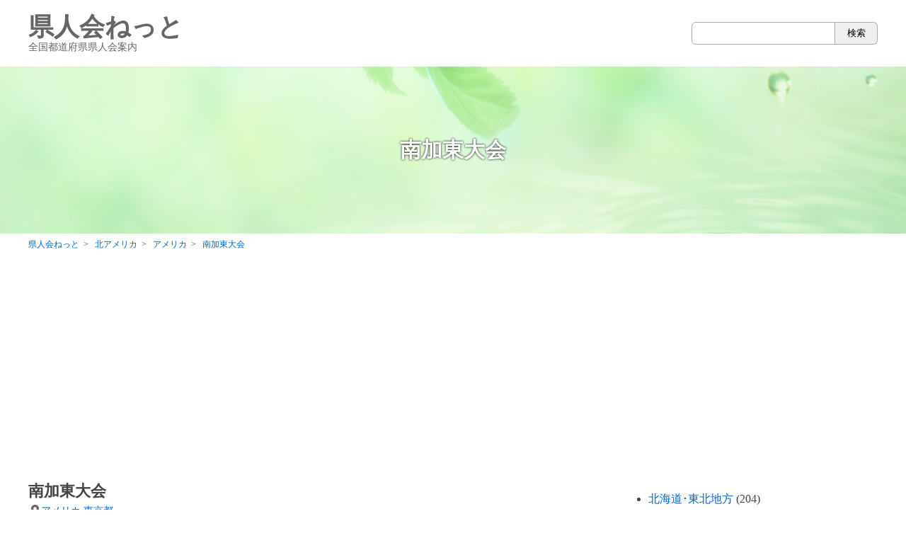

--- FILE ---
content_type: text/html; charset=UTF-8
request_url: https://www.kenjinkai-net.com/%E5%8D%97%E5%8A%A0%E6%9D%B1%E5%A4%A7%E4%BC%9A/
body_size: 11272
content:
<!doctype html>
<html lang="ja">
<head>
<meta charset="UTF-8" />
<meta name="viewport" content="width=device-width, initial-scale=1" />
<link rel="profile" href="https://gmpg.org/xfn/11" />
<link rel="stylesheet" href="https://use.fontawesome.com/releases/v5.11.2/css/all.css">

<meta name="description" content="南加東大会">
<meta name="keywords" content="アメリカ,東京都,県人会">
<meta property="og:site_name" content="県人会ねっと-全国都道府県県人会案内">
<meta property="og:description" content="南加東大会">
<meta property="og:title" content="南加東大会-県人会ねっと">
<meta property="og:url" content="https://www.kenjinkai-net.com/%e5%8d%97%e5%8a%a0%e6%9d%b1%e5%a4%a7%e4%bc%9a/">
<meta property="og:type" content="article">
<meta property="og:image" content="https://www.kenjinkai-net.com/wp-content/themes/kenjinkai/favicon.png">
<meta name="twitter:card" content="summary">
<meta property="twitter:title" content="南加東大会 &#8211; 県人会ねっと">
<meta property="twitter:description" content="南加東大会">
<meta property="twitter:url" content="https://www.kenjinkai-net.com/%e5%8d%97%e5%8a%a0%e6%9d%b1%e5%a4%a7%e4%bc%9a/">
<link rel="icon" type="image/png" href="https://www.kenjinkai-net.com/wp-content/themes/kenjinkai/img/favicon.png">
<link rel="apple-touch-icon" sizes="180x180" href="https://www.kenjinkai-net.com/wp-content/themes/kenjinkai/img/favicon.png">
<link rel="icon" sizes="192x192" href="https://www.kenjinkai-net.com/wp-content/themes/kenjinkai/img/favicon.png"><title>南加東大会 &#8211; 県人会ねっと</title>
<meta name='robots' content='max-image-preview:large' />
<link rel="alternate" title="oEmbed (JSON)" type="application/json+oembed" href="https://www.kenjinkai-net.com/wp-json/oembed/1.0/embed?url=https%3A%2F%2Fwww.kenjinkai-net.com%2F%25e5%258d%2597%25e5%258a%25a0%25e6%259d%25b1%25e5%25a4%25a7%25e4%25bc%259a%2F" />
<link rel="alternate" title="oEmbed (XML)" type="text/xml+oembed" href="https://www.kenjinkai-net.com/wp-json/oembed/1.0/embed?url=https%3A%2F%2Fwww.kenjinkai-net.com%2F%25e5%258d%2597%25e5%258a%25a0%25e6%259d%25b1%25e5%25a4%25a7%25e4%25bc%259a%2F&#038;format=xml" />
<style id='wp-img-auto-sizes-contain-inline-css' type='text/css'>
img:is([sizes=auto i],[sizes^="auto," i]){contain-intrinsic-size:3000px 1500px}
/*# sourceURL=wp-img-auto-sizes-contain-inline-css */
</style>
<style id='wp-emoji-styles-inline-css' type='text/css'>

	img.wp-smiley, img.emoji {
		display: inline !important;
		border: none !important;
		box-shadow: none !important;
		height: 1em !important;
		width: 1em !important;
		margin: 0 0.07em !important;
		vertical-align: -0.1em !important;
		background: none !important;
		padding: 0 !important;
	}
/*# sourceURL=wp-emoji-styles-inline-css */
</style>
<style id='wp-block-library-inline-css' type='text/css'>
:root{--wp-block-synced-color:#7a00df;--wp-block-synced-color--rgb:122,0,223;--wp-bound-block-color:var(--wp-block-synced-color);--wp-editor-canvas-background:#ddd;--wp-admin-theme-color:#007cba;--wp-admin-theme-color--rgb:0,124,186;--wp-admin-theme-color-darker-10:#006ba1;--wp-admin-theme-color-darker-10--rgb:0,107,160.5;--wp-admin-theme-color-darker-20:#005a87;--wp-admin-theme-color-darker-20--rgb:0,90,135;--wp-admin-border-width-focus:2px}@media (min-resolution:192dpi){:root{--wp-admin-border-width-focus:1.5px}}.wp-element-button{cursor:pointer}:root .has-very-light-gray-background-color{background-color:#eee}:root .has-very-dark-gray-background-color{background-color:#313131}:root .has-very-light-gray-color{color:#eee}:root .has-very-dark-gray-color{color:#313131}:root .has-vivid-green-cyan-to-vivid-cyan-blue-gradient-background{background:linear-gradient(135deg,#00d084,#0693e3)}:root .has-purple-crush-gradient-background{background:linear-gradient(135deg,#34e2e4,#4721fb 50%,#ab1dfe)}:root .has-hazy-dawn-gradient-background{background:linear-gradient(135deg,#faaca8,#dad0ec)}:root .has-subdued-olive-gradient-background{background:linear-gradient(135deg,#fafae1,#67a671)}:root .has-atomic-cream-gradient-background{background:linear-gradient(135deg,#fdd79a,#004a59)}:root .has-nightshade-gradient-background{background:linear-gradient(135deg,#330968,#31cdcf)}:root .has-midnight-gradient-background{background:linear-gradient(135deg,#020381,#2874fc)}:root{--wp--preset--font-size--normal:16px;--wp--preset--font-size--huge:42px}.has-regular-font-size{font-size:1em}.has-larger-font-size{font-size:2.625em}.has-normal-font-size{font-size:var(--wp--preset--font-size--normal)}.has-huge-font-size{font-size:var(--wp--preset--font-size--huge)}.has-text-align-center{text-align:center}.has-text-align-left{text-align:left}.has-text-align-right{text-align:right}.has-fit-text{white-space:nowrap!important}#end-resizable-editor-section{display:none}.aligncenter{clear:both}.items-justified-left{justify-content:flex-start}.items-justified-center{justify-content:center}.items-justified-right{justify-content:flex-end}.items-justified-space-between{justify-content:space-between}.screen-reader-text{border:0;clip-path:inset(50%);height:1px;margin:-1px;overflow:hidden;padding:0;position:absolute;width:1px;word-wrap:normal!important}.screen-reader-text:focus{background-color:#ddd;clip-path:none;color:#444;display:block;font-size:1em;height:auto;left:5px;line-height:normal;padding:15px 23px 14px;text-decoration:none;top:5px;width:auto;z-index:100000}html :where(.has-border-color){border-style:solid}html :where([style*=border-top-color]){border-top-style:solid}html :where([style*=border-right-color]){border-right-style:solid}html :where([style*=border-bottom-color]){border-bottom-style:solid}html :where([style*=border-left-color]){border-left-style:solid}html :where([style*=border-width]){border-style:solid}html :where([style*=border-top-width]){border-top-style:solid}html :where([style*=border-right-width]){border-right-style:solid}html :where([style*=border-bottom-width]){border-bottom-style:solid}html :where([style*=border-left-width]){border-left-style:solid}html :where(img[class*=wp-image-]){height:auto;max-width:100%}:where(figure){margin:0 0 1em}html :where(.is-position-sticky){--wp-admin--admin-bar--position-offset:var(--wp-admin--admin-bar--height,0px)}@media screen and (max-width:600px){html :where(.is-position-sticky){--wp-admin--admin-bar--position-offset:0px}}

/*# sourceURL=wp-block-library-inline-css */
</style><style id='global-styles-inline-css' type='text/css'>
:root{--wp--preset--aspect-ratio--square: 1;--wp--preset--aspect-ratio--4-3: 4/3;--wp--preset--aspect-ratio--3-4: 3/4;--wp--preset--aspect-ratio--3-2: 3/2;--wp--preset--aspect-ratio--2-3: 2/3;--wp--preset--aspect-ratio--16-9: 16/9;--wp--preset--aspect-ratio--9-16: 9/16;--wp--preset--color--black: #000000;--wp--preset--color--cyan-bluish-gray: #abb8c3;--wp--preset--color--white: #ffffff;--wp--preset--color--pale-pink: #f78da7;--wp--preset--color--vivid-red: #cf2e2e;--wp--preset--color--luminous-vivid-orange: #ff6900;--wp--preset--color--luminous-vivid-amber: #fcb900;--wp--preset--color--light-green-cyan: #7bdcb5;--wp--preset--color--vivid-green-cyan: #00d084;--wp--preset--color--pale-cyan-blue: #8ed1fc;--wp--preset--color--vivid-cyan-blue: #0693e3;--wp--preset--color--vivid-purple: #9b51e0;--wp--preset--gradient--vivid-cyan-blue-to-vivid-purple: linear-gradient(135deg,rgb(6,147,227) 0%,rgb(155,81,224) 100%);--wp--preset--gradient--light-green-cyan-to-vivid-green-cyan: linear-gradient(135deg,rgb(122,220,180) 0%,rgb(0,208,130) 100%);--wp--preset--gradient--luminous-vivid-amber-to-luminous-vivid-orange: linear-gradient(135deg,rgb(252,185,0) 0%,rgb(255,105,0) 100%);--wp--preset--gradient--luminous-vivid-orange-to-vivid-red: linear-gradient(135deg,rgb(255,105,0) 0%,rgb(207,46,46) 100%);--wp--preset--gradient--very-light-gray-to-cyan-bluish-gray: linear-gradient(135deg,rgb(238,238,238) 0%,rgb(169,184,195) 100%);--wp--preset--gradient--cool-to-warm-spectrum: linear-gradient(135deg,rgb(74,234,220) 0%,rgb(151,120,209) 20%,rgb(207,42,186) 40%,rgb(238,44,130) 60%,rgb(251,105,98) 80%,rgb(254,248,76) 100%);--wp--preset--gradient--blush-light-purple: linear-gradient(135deg,rgb(255,206,236) 0%,rgb(152,150,240) 100%);--wp--preset--gradient--blush-bordeaux: linear-gradient(135deg,rgb(254,205,165) 0%,rgb(254,45,45) 50%,rgb(107,0,62) 100%);--wp--preset--gradient--luminous-dusk: linear-gradient(135deg,rgb(255,203,112) 0%,rgb(199,81,192) 50%,rgb(65,88,208) 100%);--wp--preset--gradient--pale-ocean: linear-gradient(135deg,rgb(255,245,203) 0%,rgb(182,227,212) 50%,rgb(51,167,181) 100%);--wp--preset--gradient--electric-grass: linear-gradient(135deg,rgb(202,248,128) 0%,rgb(113,206,126) 100%);--wp--preset--gradient--midnight: linear-gradient(135deg,rgb(2,3,129) 0%,rgb(40,116,252) 100%);--wp--preset--font-size--small: 13px;--wp--preset--font-size--medium: 20px;--wp--preset--font-size--large: 36px;--wp--preset--font-size--x-large: 42px;--wp--preset--spacing--20: 0.44rem;--wp--preset--spacing--30: 0.67rem;--wp--preset--spacing--40: 1rem;--wp--preset--spacing--50: 1.5rem;--wp--preset--spacing--60: 2.25rem;--wp--preset--spacing--70: 3.38rem;--wp--preset--spacing--80: 5.06rem;--wp--preset--shadow--natural: 6px 6px 9px rgba(0, 0, 0, 0.2);--wp--preset--shadow--deep: 12px 12px 50px rgba(0, 0, 0, 0.4);--wp--preset--shadow--sharp: 6px 6px 0px rgba(0, 0, 0, 0.2);--wp--preset--shadow--outlined: 6px 6px 0px -3px rgb(255, 255, 255), 6px 6px rgb(0, 0, 0);--wp--preset--shadow--crisp: 6px 6px 0px rgb(0, 0, 0);}:where(.is-layout-flex){gap: 0.5em;}:where(.is-layout-grid){gap: 0.5em;}body .is-layout-flex{display: flex;}.is-layout-flex{flex-wrap: wrap;align-items: center;}.is-layout-flex > :is(*, div){margin: 0;}body .is-layout-grid{display: grid;}.is-layout-grid > :is(*, div){margin: 0;}:where(.wp-block-columns.is-layout-flex){gap: 2em;}:where(.wp-block-columns.is-layout-grid){gap: 2em;}:where(.wp-block-post-template.is-layout-flex){gap: 1.25em;}:where(.wp-block-post-template.is-layout-grid){gap: 1.25em;}.has-black-color{color: var(--wp--preset--color--black) !important;}.has-cyan-bluish-gray-color{color: var(--wp--preset--color--cyan-bluish-gray) !important;}.has-white-color{color: var(--wp--preset--color--white) !important;}.has-pale-pink-color{color: var(--wp--preset--color--pale-pink) !important;}.has-vivid-red-color{color: var(--wp--preset--color--vivid-red) !important;}.has-luminous-vivid-orange-color{color: var(--wp--preset--color--luminous-vivid-orange) !important;}.has-luminous-vivid-amber-color{color: var(--wp--preset--color--luminous-vivid-amber) !important;}.has-light-green-cyan-color{color: var(--wp--preset--color--light-green-cyan) !important;}.has-vivid-green-cyan-color{color: var(--wp--preset--color--vivid-green-cyan) !important;}.has-pale-cyan-blue-color{color: var(--wp--preset--color--pale-cyan-blue) !important;}.has-vivid-cyan-blue-color{color: var(--wp--preset--color--vivid-cyan-blue) !important;}.has-vivid-purple-color{color: var(--wp--preset--color--vivid-purple) !important;}.has-black-background-color{background-color: var(--wp--preset--color--black) !important;}.has-cyan-bluish-gray-background-color{background-color: var(--wp--preset--color--cyan-bluish-gray) !important;}.has-white-background-color{background-color: var(--wp--preset--color--white) !important;}.has-pale-pink-background-color{background-color: var(--wp--preset--color--pale-pink) !important;}.has-vivid-red-background-color{background-color: var(--wp--preset--color--vivid-red) !important;}.has-luminous-vivid-orange-background-color{background-color: var(--wp--preset--color--luminous-vivid-orange) !important;}.has-luminous-vivid-amber-background-color{background-color: var(--wp--preset--color--luminous-vivid-amber) !important;}.has-light-green-cyan-background-color{background-color: var(--wp--preset--color--light-green-cyan) !important;}.has-vivid-green-cyan-background-color{background-color: var(--wp--preset--color--vivid-green-cyan) !important;}.has-pale-cyan-blue-background-color{background-color: var(--wp--preset--color--pale-cyan-blue) !important;}.has-vivid-cyan-blue-background-color{background-color: var(--wp--preset--color--vivid-cyan-blue) !important;}.has-vivid-purple-background-color{background-color: var(--wp--preset--color--vivid-purple) !important;}.has-black-border-color{border-color: var(--wp--preset--color--black) !important;}.has-cyan-bluish-gray-border-color{border-color: var(--wp--preset--color--cyan-bluish-gray) !important;}.has-white-border-color{border-color: var(--wp--preset--color--white) !important;}.has-pale-pink-border-color{border-color: var(--wp--preset--color--pale-pink) !important;}.has-vivid-red-border-color{border-color: var(--wp--preset--color--vivid-red) !important;}.has-luminous-vivid-orange-border-color{border-color: var(--wp--preset--color--luminous-vivid-orange) !important;}.has-luminous-vivid-amber-border-color{border-color: var(--wp--preset--color--luminous-vivid-amber) !important;}.has-light-green-cyan-border-color{border-color: var(--wp--preset--color--light-green-cyan) !important;}.has-vivid-green-cyan-border-color{border-color: var(--wp--preset--color--vivid-green-cyan) !important;}.has-pale-cyan-blue-border-color{border-color: var(--wp--preset--color--pale-cyan-blue) !important;}.has-vivid-cyan-blue-border-color{border-color: var(--wp--preset--color--vivid-cyan-blue) !important;}.has-vivid-purple-border-color{border-color: var(--wp--preset--color--vivid-purple) !important;}.has-vivid-cyan-blue-to-vivid-purple-gradient-background{background: var(--wp--preset--gradient--vivid-cyan-blue-to-vivid-purple) !important;}.has-light-green-cyan-to-vivid-green-cyan-gradient-background{background: var(--wp--preset--gradient--light-green-cyan-to-vivid-green-cyan) !important;}.has-luminous-vivid-amber-to-luminous-vivid-orange-gradient-background{background: var(--wp--preset--gradient--luminous-vivid-amber-to-luminous-vivid-orange) !important;}.has-luminous-vivid-orange-to-vivid-red-gradient-background{background: var(--wp--preset--gradient--luminous-vivid-orange-to-vivid-red) !important;}.has-very-light-gray-to-cyan-bluish-gray-gradient-background{background: var(--wp--preset--gradient--very-light-gray-to-cyan-bluish-gray) !important;}.has-cool-to-warm-spectrum-gradient-background{background: var(--wp--preset--gradient--cool-to-warm-spectrum) !important;}.has-blush-light-purple-gradient-background{background: var(--wp--preset--gradient--blush-light-purple) !important;}.has-blush-bordeaux-gradient-background{background: var(--wp--preset--gradient--blush-bordeaux) !important;}.has-luminous-dusk-gradient-background{background: var(--wp--preset--gradient--luminous-dusk) !important;}.has-pale-ocean-gradient-background{background: var(--wp--preset--gradient--pale-ocean) !important;}.has-electric-grass-gradient-background{background: var(--wp--preset--gradient--electric-grass) !important;}.has-midnight-gradient-background{background: var(--wp--preset--gradient--midnight) !important;}.has-small-font-size{font-size: var(--wp--preset--font-size--small) !important;}.has-medium-font-size{font-size: var(--wp--preset--font-size--medium) !important;}.has-large-font-size{font-size: var(--wp--preset--font-size--large) !important;}.has-x-large-font-size{font-size: var(--wp--preset--font-size--x-large) !important;}
/*# sourceURL=global-styles-inline-css */
</style>

<style id='classic-theme-styles-inline-css' type='text/css'>
/*! This file is auto-generated */
.wp-block-button__link{color:#fff;background-color:#32373c;border-radius:9999px;box-shadow:none;text-decoration:none;padding:calc(.667em + 2px) calc(1.333em + 2px);font-size:1.125em}.wp-block-file__button{background:#32373c;color:#fff;text-decoration:none}
/*# sourceURL=/wp-includes/css/classic-themes.min.css */
</style>
<link rel="https://api.w.org/" href="https://www.kenjinkai-net.com/wp-json/" /><link rel="alternate" title="JSON" type="application/json" href="https://www.kenjinkai-net.com/wp-json/wp/v2/posts/2215" /><link rel="stylesheet" type="text/css" href="https://www.kenjinkai-net.com/wp-content/themes/kenjinkai/theme-style.min.css?ver=1769762942">
<link rel="stylesheet" type="text/css" href="https://www.kenjinkai-net.com/wp-content/themes/kenjinkai/style.css?ver=1769762942">
<script async src="https://pagead2.googlesyndication.com/pagead/js/adsbygoogle.js?client=ca-pub-8413480312460767" crossorigin="anonymous"></script>
<!-- Google Tag Manager -->
<script>(function(w,d,s,l,i){w[l]=w[l]||[];w[l].push({'gtm.start':
new Date().getTime(),event:'gtm.js'});var f=d.getElementsByTagName(s)[0],
j=d.createElement(s),dl=l!='dataLayer'?'&l='+l:'';j.async=true;j.src=
'https://www.googletagmanager.com/gtm.js?id='+i+dl;f.parentNode.insertBefore(j,f);
})(window,document,'script','dataLayer','GTM-5H8L9NJ');</script>
<!-- End Google Tag Manager -->
</head>

<body class="wp-singular post-template-default single single-post postid-2215 single-format-standard wp-theme-kenjinkai">
<!-- Google Tag Manager (noscript) -->
<noscript><iframe src="https://www.googletagmanager.com/ns.html?id=GTM-5H8L9NJ"
height="0" width="0" style="display:none;visibility:hidden"></iframe></noscript>
<!-- End Google Tag Manager (noscript) -->
<div id="page" class="site">
	<header id="masthead" class="site-header" role="banner">
		<div class="wrap site-header__inner">
			<p class="site-logo">
				<a href="https://www.kenjinkai-net.com" title="県人会ねっと" rel="home">
					県人会ねっと<span>全国都道府県県人会案内</span>
				</a>
			</p>
			<div class="sp-only btn-slidemenu"><a href="javascript:void(0);"><span></span><span></span><span></span></a></div>
			<div class="pc-only wrap-searchform"><form method="get" id="searchform" class="searchform" name="searchform" action="https://www.kenjinkai-net.com" role="search">
	<input type="text" value="" name="s" id="s" placeholder="" />
	<input type="submit" id="searchsubmit" class="submit" value="検索" />
</form></div>
		</div>
	</header><!-- #masthead -->

	<section id="content" class="site-content">
					<header class="page-header">
				<h1 class="page-title">
					南加東大会																								</h1>
			</header><!-- .page-header -->
			<nav class="site-breadcrumbs">
	<ul class="wrap truncate" itemscope itemtype="http://schema.org/BreadcrumbList">
		<li itemscope itemprop="itemListElement" itemtype="http://schema.org/ListItem" class="home">
			<a href="https://www.kenjinkai-net.com" itemprop="item">
				<span itemprop="name">県人会ねっと</span>
			</a>
			<meta itemprop="position" content="1">
		</li>
																								<li itemscope itemprop="itemListElement" itemtype="http://schema.org/ListItem">
						<a href="https://www.kenjinkai-net.com/category/%e5%8c%97%e3%82%a2%e3%83%a1%e3%83%aa%e3%82%ab/" itemprop="item">
							<span itemprop="name">北アメリカ</span>
						</a>
						<meta itemprop="position" content="2">
					</li>
										<li itemscope itemprop="itemListElement" itemtype="http://schema.org/ListItem">
				<a href="https://www.kenjinkai-net.com/category/%e5%8c%97%e3%82%a2%e3%83%a1%e3%83%aa%e3%82%ab/%e3%82%a2%e3%83%a1%e3%83%aa%e3%82%ab/" itemprop="item">
					<span itemprop="name">アメリカ</span>
				</a>
				<meta itemprop="position" content="3">
			</li>
			<li itemscope itemprop="itemListElement" itemtype="http://schema.org/ListItem">
				<a href="https://www.kenjinkai-net.com/%e5%8d%97%e5%8a%a0%e6%9d%b1%e5%a4%a7%e4%bc%9a/" itemprop="item">
					<span itemprop="name">南加東大会</span>
				</a>
				<meta itemprop="position" content="4">
			</li>
			</ul>
</nav>
		<div class="wrap container">
			<main id="main" class="site-main" role="main">
<article id="post-2215" class="post-2215 post type-post status-publish format-standard hentry category-5 category-56">
	<header class="entry-header singular-header">
		<h2 class="entry-title singular-title">南加東大会</h2>
		<span class="entry-cat"><i class="fas fa-fw fa-map-marker-alt"></i><a href="https://www.kenjinkai-net.com/category/%e5%8c%97%e3%82%a2%e3%83%a1%e3%83%aa%e3%82%ab/%e3%82%a2%e3%83%a1%e3%83%aa%e3%82%ab/" rel="category tag">アメリカ</a>,<a href="https://www.kenjinkai-net.com/category/%e9%96%a2%e6%9d%b1%e5%9c%b0%e6%96%b9/%e6%9d%b1%e4%ba%ac%e9%83%bd/" rel="category tag">東京都</a></span>				</header><!-- .entry-header -->
	<div class="entry-content">
					<ul class="loop-list">
																				<li><a href="http://www.todai-kai.com/index.html" target="_blank">http://www.todai-kai.com/index.html</a></li>			</ul>


			<div class="entry-content__ad">
				<div class="entry-content__ad__item">
					<a href="https://px.a8.net/svt/ejp?a8mat=3NCF50+G6VE0I+4PXI+BZ8OX" rel="nofollow" target="_blank">
					<img border="0" width="300" height="250" alt="" src="https://www24.a8.net/svt/bgt?aid=220609188979&wid=001&eno=01&mid=s00000022023002012000&mc=1"></a>
					<img border="0" width="1" height="1" src="https://www14.a8.net/0.gif?a8mat=3NCF50+G6VE0I+4PXI+BZ8OX" alt="">
				</div>
				<div class="entry-content__ad__item">
					<a href="//af.moshimo.com/af/c/click?a_id=3471425&p_id=3172&pc_id=7409&pl_id=41497&guid=ON" rel="nofollow" referrerpolicy="no-referrer-when-downgrade" target="_blank"><img src="//image.moshimo.com/af-img/2113/000000041497.jpg" width="300" height="250" style="border:none;"></a><img src="//i.moshimo.com/af/i/impression?a_id=3471425&p_id=3172&pc_id=7409&pl_id=41497" width="1" height="1" style="border:none;">
				</div>
				<div class="entry-content__ad__item">
					<a href="//af.moshimo.com/af/c/click?a_id=3638535&p_id=2530&pc_id=5605&pl_id=32652&guid=ON" rel="nofollow" referrerpolicy="no-referrer-when-downgrade" target="_blank"><img src="//image.moshimo.com/af-img/1983/000000032652.png" width="300" height="250" style="border:none;"></a><img src="//i.moshimo.com/af/i/impression?a_id=3638535&p_id=2530&pc_id=5605&pl_id=32652" width="1" height="1" style="border:none;">
				</div>
			</div>


			</div><!-- .entry-content -->
</article>


	<nav class="navigation post-navigation" aria-label="投稿">
		<h2 class="screen-reader-text">投稿ナビゲーション</h2>
		<div class="nav-links"><div class="nav-previous"><a href="https://www.kenjinkai-net.com/%e6%9d%b1%e4%ba%ac%e5%a4%a7%e5%ad%a6%e3%83%8b%e3%83%a5%e3%83%bc%e3%83%a8%e3%83%bc%e3%82%af%e9%8a%80%e6%9d%8f%e4%bc%9a/" rel="prev"><span class="truncate">東京大学ニューヨーク銀杏会</span></a></div><div class="nav-next"><a href="https://www.kenjinkai-net.com/%e4%b8%8a%e6%b5%b7-%e6%9d%b1%e4%ba%ac%e9%83%bd%e6%b0%91%e3%81%ae%e4%bc%9a/" rel="next"><span class="truncate">上海-東京都民の会</span></a></div></div>
	</nav>			</main><!-- .site-main -->
			<aside id="secondary" class="site-side pc-only" role="complementary">
								<div class="widget-area">
		<ul class="list-side-cat">
						<li class="cat-item cat-item-2"><a href="https://www.kenjinkai-net.com/category/%e5%8c%97%e6%b5%b7%e9%81%93%ef%bd%a5%e6%9d%b1%e5%8c%97%e5%9c%b0%e6%96%b9/">北海道･東北地方</a> (204)
<ul class='children'>
	<li class="cat-item cat-item-77"><a href="https://www.kenjinkai-net.com/category/%e5%8c%97%e6%b5%b7%e9%81%93%ef%bd%a5%e6%9d%b1%e5%8c%97%e5%9c%b0%e6%96%b9/%e5%8c%97%e6%b5%b7%e9%81%93/">北海道</a> (77)
</li>
	<li class="cat-item cat-item-28"><a href="https://www.kenjinkai-net.com/category/%e5%8c%97%e6%b5%b7%e9%81%93%ef%bd%a5%e6%9d%b1%e5%8c%97%e5%9c%b0%e6%96%b9/%e9%9d%92%e6%a3%ae%e7%9c%8c/">青森県</a> (20)
</li>
	<li class="cat-item cat-item-33"><a href="https://www.kenjinkai-net.com/category/%e5%8c%97%e6%b5%b7%e9%81%93%ef%bd%a5%e6%9d%b1%e5%8c%97%e5%9c%b0%e6%96%b9/%e5%b2%a9%e6%89%8b%e7%9c%8c/">岩手県</a> (24)
</li>
	<li class="cat-item cat-item-35"><a href="https://www.kenjinkai-net.com/category/%e5%8c%97%e6%b5%b7%e9%81%93%ef%bd%a5%e6%9d%b1%e5%8c%97%e5%9c%b0%e6%96%b9/%e5%ae%ae%e5%9f%8e%e7%9c%8c/">宮城県</a> (20)
</li>
	<li class="cat-item cat-item-30"><a href="https://www.kenjinkai-net.com/category/%e5%8c%97%e6%b5%b7%e9%81%93%ef%bd%a5%e6%9d%b1%e5%8c%97%e5%9c%b0%e6%96%b9/%e7%a7%8b%e7%94%b0%e7%9c%8c/">秋田県</a> (19)
</li>
	<li class="cat-item cat-item-38"><a href="https://www.kenjinkai-net.com/category/%e5%8c%97%e6%b5%b7%e9%81%93%ef%bd%a5%e6%9d%b1%e5%8c%97%e5%9c%b0%e6%96%b9/%e5%b1%b1%e5%bd%a2%e7%9c%8c/">山形県</a> (16)
</li>
	<li class="cat-item cat-item-39"><a href="https://www.kenjinkai-net.com/category/%e5%8c%97%e6%b5%b7%e9%81%93%ef%bd%a5%e6%9d%b1%e5%8c%97%e5%9c%b0%e6%96%b9/%e7%a6%8f%e5%b3%b6%e7%9c%8c/">福島県</a> (30)
</li>
</ul>
</li>
	<li class="cat-item cat-item-27"><a href="https://www.kenjinkai-net.com/category/%e9%96%a2%e6%9d%b1%e5%9c%b0%e6%96%b9/">関東地方</a> (289)
<ul class='children'>
	<li class="cat-item cat-item-51"><a href="https://www.kenjinkai-net.com/category/%e9%96%a2%e6%9d%b1%e5%9c%b0%e6%96%b9/%e8%8c%a8%e5%9f%8e%e7%9c%8c/">茨城県</a> (12)
</li>
	<li class="cat-item cat-item-52"><a href="https://www.kenjinkai-net.com/category/%e9%96%a2%e6%9d%b1%e5%9c%b0%e6%96%b9/%e6%a0%83%e6%9c%a8%e7%9c%8c/">栃木県</a> (13)
</li>
	<li class="cat-item cat-item-53"><a href="https://www.kenjinkai-net.com/category/%e9%96%a2%e6%9d%b1%e5%9c%b0%e6%96%b9/%e7%be%a4%e9%a6%ac%e7%9c%8c/">群馬県</a> (17)
</li>
	<li class="cat-item cat-item-55"><a href="https://www.kenjinkai-net.com/category/%e9%96%a2%e6%9d%b1%e5%9c%b0%e6%96%b9/%e5%9f%bc%e7%8e%89%e7%9c%8c/">埼玉県</a> (11)
</li>
	<li class="cat-item cat-item-54"><a href="https://www.kenjinkai-net.com/category/%e9%96%a2%e6%9d%b1%e5%9c%b0%e6%96%b9/%e5%8d%83%e8%91%89%e7%9c%8c/">千葉県</a> (15)
</li>
	<li class="cat-item cat-item-56"><a href="https://www.kenjinkai-net.com/category/%e9%96%a2%e6%9d%b1%e5%9c%b0%e6%96%b9/%e6%9d%b1%e4%ba%ac%e9%83%bd/">東京都</a> (207)
</li>
	<li class="cat-item cat-item-58"><a href="https://www.kenjinkai-net.com/category/%e9%96%a2%e6%9d%b1%e5%9c%b0%e6%96%b9/%e7%a5%9e%e5%a5%88%e5%b7%9d%e7%9c%8c/">神奈川県</a> (17)
</li>
</ul>
</li>
	<li class="cat-item cat-item-41"><a href="https://www.kenjinkai-net.com/category/%e4%b8%ad%e9%83%a8%e5%9c%b0%e6%96%b9/">中部地方</a> (196)
<ul class='children'>
	<li class="cat-item cat-item-45"><a href="https://www.kenjinkai-net.com/category/%e4%b8%ad%e9%83%a8%e5%9c%b0%e6%96%b9/%e6%96%b0%e6%bd%9f%e7%9c%8c/">新潟県</a> (91)
</li>
	<li class="cat-item cat-item-47"><a href="https://www.kenjinkai-net.com/category/%e4%b8%ad%e9%83%a8%e5%9c%b0%e6%96%b9/%e5%af%8c%e5%b1%b1%e7%9c%8c/">富山県</a> (20)
</li>
	<li class="cat-item cat-item-48"><a href="https://www.kenjinkai-net.com/category/%e4%b8%ad%e9%83%a8%e5%9c%b0%e6%96%b9/%e7%9f%b3%e5%b7%9d%e7%9c%8c/">石川県</a> (4)
</li>
	<li class="cat-item cat-item-49"><a href="https://www.kenjinkai-net.com/category/%e4%b8%ad%e9%83%a8%e5%9c%b0%e6%96%b9/%e7%a6%8f%e4%ba%95%e7%9c%8c/">福井県</a> (9)
</li>
	<li class="cat-item cat-item-42"><a href="https://www.kenjinkai-net.com/category/%e4%b8%ad%e9%83%a8%e5%9c%b0%e6%96%b9/%e5%b1%b1%e6%a2%a8%e7%9c%8c/">山梨県</a> (59)
</li>
	<li class="cat-item cat-item-44"><a href="https://www.kenjinkai-net.com/category/%e4%b8%ad%e9%83%a8%e5%9c%b0%e6%96%b9/%e9%95%b7%e9%87%8e%e7%9c%8c/">長野県</a> (14)
</li>
</ul>
</li>
	<li class="cat-item cat-item-46"><a href="https://www.kenjinkai-net.com/category/%e6%9d%b1%e6%b5%b7%e5%9c%b0%e6%96%b9/">東海地方</a> (88)
<ul class='children'>
	<li class="cat-item cat-item-60"><a href="https://www.kenjinkai-net.com/category/%e6%9d%b1%e6%b5%b7%e5%9c%b0%e6%96%b9/%e5%b2%90%e9%98%9c%e7%9c%8c/">岐阜県</a> (34)
</li>
	<li class="cat-item cat-item-61"><a href="https://www.kenjinkai-net.com/category/%e6%9d%b1%e6%b5%b7%e5%9c%b0%e6%96%b9/%e9%9d%99%e5%b2%a1%e7%9c%8c/">静岡県</a> (22)
</li>
	<li class="cat-item cat-item-62"><a href="https://www.kenjinkai-net.com/category/%e6%9d%b1%e6%b5%b7%e5%9c%b0%e6%96%b9/%e6%84%9b%e7%9f%a5%e7%9c%8c/">愛知県</a> (23)
</li>
	<li class="cat-item cat-item-63"><a href="https://www.kenjinkai-net.com/category/%e6%9d%b1%e6%b5%b7%e5%9c%b0%e6%96%b9/%e4%b8%89%e9%87%8d%e7%9c%8c/">三重県</a> (9)
</li>
</ul>
</li>
	<li class="cat-item cat-item-50"><a href="https://www.kenjinkai-net.com/category/%e8%bf%91%e7%95%bf%e5%9c%b0%e6%96%b9/">近畿地方</a> (183)
<ul class='children'>
	<li class="cat-item cat-item-65"><a href="https://www.kenjinkai-net.com/category/%e8%bf%91%e7%95%bf%e5%9c%b0%e6%96%b9/%e6%bb%8b%e8%b3%80%e7%9c%8c/">滋賀県</a> (67)
</li>
	<li class="cat-item cat-item-66"><a href="https://www.kenjinkai-net.com/category/%e8%bf%91%e7%95%bf%e5%9c%b0%e6%96%b9/%e4%ba%ac%e9%83%bd%e5%ba%9c/">京都府</a> (23)
</li>
	<li class="cat-item cat-item-67"><a href="https://www.kenjinkai-net.com/category/%e8%bf%91%e7%95%bf%e5%9c%b0%e6%96%b9/%e5%a4%a7%e9%98%aa%e5%ba%9c/">大阪府</a> (34)
</li>
	<li class="cat-item cat-item-68"><a href="https://www.kenjinkai-net.com/category/%e8%bf%91%e7%95%bf%e5%9c%b0%e6%96%b9/%e5%85%b5%e5%ba%ab%e7%9c%8c/">兵庫県</a> (33)
</li>
	<li class="cat-item cat-item-69"><a href="https://www.kenjinkai-net.com/category/%e8%bf%91%e7%95%bf%e5%9c%b0%e6%96%b9/%e5%a5%88%e8%89%af%e7%9c%8c/">奈良県</a> (10)
</li>
	<li class="cat-item cat-item-70"><a href="https://www.kenjinkai-net.com/category/%e8%bf%91%e7%95%bf%e5%9c%b0%e6%96%b9/%e5%92%8c%e6%ad%8c%e5%b1%b1%e7%9c%8c/">和歌山県</a> (20)
</li>
</ul>
</li>
	<li class="cat-item cat-item-57"><a href="https://www.kenjinkai-net.com/category/%e4%b8%ad%e5%9b%bd%e5%9c%b0%e6%96%b9/">中国地方</a> (212)
<ul class='children'>
	<li class="cat-item cat-item-74"><a href="https://www.kenjinkai-net.com/category/%e4%b8%ad%e5%9b%bd%e5%9c%b0%e6%96%b9/%e9%b3%a5%e5%8f%96%e7%9c%8c/">鳥取県</a> (30)
</li>
	<li class="cat-item cat-item-75"><a href="https://www.kenjinkai-net.com/category/%e4%b8%ad%e5%9b%bd%e5%9c%b0%e6%96%b9/%e5%b3%b6%e6%a0%b9%e7%9c%8c/">島根県</a> (98)
</li>
	<li class="cat-item cat-item-72"><a href="https://www.kenjinkai-net.com/category/%e4%b8%ad%e5%9b%bd%e5%9c%b0%e6%96%b9/%e5%b2%a1%e5%b1%b1%e7%9c%8c/">岡山県</a> (17)
</li>
	<li class="cat-item cat-item-73"><a href="https://www.kenjinkai-net.com/category/%e4%b8%ad%e5%9b%bd%e5%9c%b0%e6%96%b9/%e5%ba%83%e5%b3%b6%e7%9c%8c/">広島県</a> (52)
</li>
	<li class="cat-item cat-item-76"><a href="https://www.kenjinkai-net.com/category/%e4%b8%ad%e5%9b%bd%e5%9c%b0%e6%96%b9/%e5%b1%b1%e5%8f%a3%e7%9c%8c/">山口県</a> (22)
</li>
</ul>
</li>
	<li class="cat-item cat-item-64"><a href="https://www.kenjinkai-net.com/category/%e5%9b%9b%e5%9b%bd%e5%9c%b0%e6%96%b9/">四国地方</a> (81)
<ul class='children'>
	<li class="cat-item cat-item-78"><a href="https://www.kenjinkai-net.com/category/%e5%9b%9b%e5%9b%bd%e5%9c%b0%e6%96%b9/%e5%be%b3%e5%b3%b6%e7%9c%8c/">徳島県</a> (33)
</li>
	<li class="cat-item cat-item-79"><a href="https://www.kenjinkai-net.com/category/%e5%9b%9b%e5%9b%bd%e5%9c%b0%e6%96%b9/%e9%a6%99%e5%b7%9d%e7%9c%8c/">香川県</a> (18)
</li>
	<li class="cat-item cat-item-80"><a href="https://www.kenjinkai-net.com/category/%e5%9b%9b%e5%9b%bd%e5%9c%b0%e6%96%b9/%e6%84%9b%e5%aa%9b%e7%9c%8c/">愛媛県</a> (13)
</li>
	<li class="cat-item cat-item-81"><a href="https://www.kenjinkai-net.com/category/%e5%9b%9b%e5%9b%bd%e5%9c%b0%e6%96%b9/%e9%ab%98%e7%9f%a5%e7%9c%8c/">高知県</a> (16)
</li>
</ul>
</li>
	<li class="cat-item cat-item-71"><a href="https://www.kenjinkai-net.com/category/%e4%b9%9d%e5%b7%9e%ef%bd%a5%e6%b2%96%e7%b8%84%e7%9c%8c/">九州･沖縄県</a> (378)
<ul class='children'>
	<li class="cat-item cat-item-83"><a href="https://www.kenjinkai-net.com/category/%e4%b9%9d%e5%b7%9e%ef%bd%a5%e6%b2%96%e7%b8%84%e7%9c%8c/%e7%a6%8f%e5%b2%a1%e7%9c%8c/">福岡県</a> (44)
</li>
	<li class="cat-item cat-item-85"><a href="https://www.kenjinkai-net.com/category/%e4%b9%9d%e5%b7%9e%ef%bd%a5%e6%b2%96%e7%b8%84%e7%9c%8c/%e4%bd%90%e8%b3%80%e7%9c%8c/">佐賀県</a> (18)
</li>
	<li class="cat-item cat-item-86"><a href="https://www.kenjinkai-net.com/category/%e4%b9%9d%e5%b7%9e%ef%bd%a5%e6%b2%96%e7%b8%84%e7%9c%8c/%e9%95%b7%e5%b4%8e%e7%9c%8c/">長崎県</a> (36)
</li>
	<li class="cat-item cat-item-89"><a href="https://www.kenjinkai-net.com/category/%e4%b9%9d%e5%b7%9e%ef%bd%a5%e6%b2%96%e7%b8%84%e7%9c%8c/%e7%86%8a%e6%9c%ac%e7%9c%8c/">熊本県</a> (83)
</li>
	<li class="cat-item cat-item-88"><a href="https://www.kenjinkai-net.com/category/%e4%b9%9d%e5%b7%9e%ef%bd%a5%e6%b2%96%e7%b8%84%e7%9c%8c/%e5%a4%a7%e5%88%86%e7%9c%8c/">大分県</a> (14)
</li>
	<li class="cat-item cat-item-91"><a href="https://www.kenjinkai-net.com/category/%e4%b9%9d%e5%b7%9e%ef%bd%a5%e6%b2%96%e7%b8%84%e7%9c%8c/%e5%ae%ae%e5%b4%8e%e7%9c%8c/">宮崎県</a> (26)
</li>
	<li class="cat-item cat-item-92"><a href="https://www.kenjinkai-net.com/category/%e4%b9%9d%e5%b7%9e%ef%bd%a5%e6%b2%96%e7%b8%84%e7%9c%8c/%e9%b9%bf%e5%85%90%e5%b3%b6%e7%9c%8c/">鹿児島県</a> (50)
</li>
	<li class="cat-item cat-item-95"><a href="https://www.kenjinkai-net.com/category/%e4%b9%9d%e5%b7%9e%ef%bd%a5%e6%b2%96%e7%b8%84%e7%9c%8c/%e6%b2%96%e7%b8%84%e7%9c%8c/">沖縄県</a> (108)
</li>
</ul>
</li>
	<li class="cat-item cat-item-10"><a href="https://www.kenjinkai-net.com/category/%e3%83%a8%e3%83%bc%e3%83%ad%e3%83%83%e3%83%91/">ヨーロッパ</a> (81)
<ul class='children'>
	<li class="cat-item cat-item-14"><a href="https://www.kenjinkai-net.com/category/%e3%83%a8%e3%83%bc%e3%83%ad%e3%83%83%e3%83%91/%e3%82%a4%e3%82%ae%e3%83%aa%e3%82%b9/">イギリス</a> (35)
</li>
	<li class="cat-item cat-item-22"><a href="https://www.kenjinkai-net.com/category/%e3%83%a8%e3%83%bc%e3%83%ad%e3%83%83%e3%83%91/%e3%83%95%e3%83%a9%e3%83%b3%e3%82%b9/">フランス</a> (18)
</li>
	<li class="cat-item cat-item-11"><a href="https://www.kenjinkai-net.com/category/%e3%83%a8%e3%83%bc%e3%83%ad%e3%83%83%e3%83%91/%e3%83%89%e3%82%a4%e3%83%84/">ドイツ</a> (8)
</li>
	<li class="cat-item cat-item-93"><a href="https://www.kenjinkai-net.com/category/%e3%83%a8%e3%83%bc%e3%83%ad%e3%83%83%e3%83%91/%e3%82%a4%e3%82%bf%e3%83%aa%e3%82%a2/">イタリア</a> (2)
</li>
	<li class="cat-item cat-item-94"><a href="https://www.kenjinkai-net.com/category/%e3%83%a8%e3%83%bc%e3%83%ad%e3%83%83%e3%83%91/%e3%82%b9%e3%83%9a%e3%82%a4%e3%83%b3/">スペイン</a> (3)
</li>
	<li class="cat-item cat-item-99"><a href="https://www.kenjinkai-net.com/category/%e3%83%a8%e3%83%bc%e3%83%ad%e3%83%83%e3%83%91/%e3%82%b9%e3%82%a6%e3%82%a7%e3%83%bc%e3%83%87%e3%83%b3/">スウェーデン</a> (3)
</li>
	<li class="cat-item cat-item-100"><a href="https://www.kenjinkai-net.com/category/%e3%83%a8%e3%83%bc%e3%83%ad%e3%83%83%e3%83%91/%e3%83%8e%e3%83%ab%e3%82%a6%e3%82%a7%e3%83%bc/">ノルウェー</a> (1)
</li>
	<li class="cat-item cat-item-90"><a href="https://www.kenjinkai-net.com/category/%e3%83%a8%e3%83%bc%e3%83%ad%e3%83%83%e3%83%91/%e3%83%99%e3%83%ab%e3%82%ae%e3%83%bc/">ベルギー</a> (1)
</li>
	<li class="cat-item cat-item-102"><a href="https://www.kenjinkai-net.com/category/%e3%83%a8%e3%83%bc%e3%83%ad%e3%83%83%e3%83%91/%e3%82%a2%e3%82%a4%e3%83%ab%e3%83%a9%e3%83%b3%e3%83%89/">アイルランド</a> (2)
</li>
	<li class="cat-item cat-item-103"><a href="https://www.kenjinkai-net.com/category/%e3%83%a8%e3%83%bc%e3%83%ad%e3%83%83%e3%83%91/%e3%83%95%e3%82%a3%e3%83%b3%e3%83%a9%e3%83%b3%e3%83%89/">フィンランド</a> (2)
</li>
	<li class="cat-item cat-item-104"><a href="https://www.kenjinkai-net.com/category/%e3%83%a8%e3%83%bc%e3%83%ad%e3%83%83%e3%83%91/%e3%83%9d%e3%83%bc%e3%83%a9%e3%83%b3%e3%83%89/">ポーランド</a> (1)
</li>
	<li class="cat-item cat-item-105"><a href="https://www.kenjinkai-net.com/category/%e3%83%a8%e3%83%bc%e3%83%ad%e3%83%83%e3%83%91/%e3%83%8f%e3%83%b3%e3%82%ac%e3%83%aa%e3%83%bc/">ハンガリー</a> (1)
</li>
	<li class="cat-item cat-item-106"><a href="https://www.kenjinkai-net.com/category/%e3%83%a8%e3%83%bc%e3%83%ad%e3%83%83%e3%83%91/%e3%82%aa%e3%83%bc%e3%82%b9%e3%83%88%e3%83%aa%e3%82%a2/">オーストリア</a> (1)
</li>
	<li class="cat-item cat-item-107"><a href="https://www.kenjinkai-net.com/category/%e3%83%a8%e3%83%bc%e3%83%ad%e3%83%83%e3%83%91/%e3%83%96%e3%83%ab%e3%82%ac%e3%83%aa%e3%82%a2/">ブルガリア</a> (1)
</li>
	<li class="cat-item cat-item-23"><a href="https://www.kenjinkai-net.com/category/%e3%83%a8%e3%83%bc%e3%83%ad%e3%83%83%e3%83%91/%e3%83%ad%e3%82%b7%e3%82%a2/">ロシア</a> (2)
</li>
</ul>
</li>
	<li class="cat-item cat-item-4 current-cat-parent current-cat-ancestor"><a href="https://www.kenjinkai-net.com/category/%e5%8c%97%e3%82%a2%e3%83%a1%e3%83%aa%e3%82%ab/">北アメリカ</a> (216)
<ul class='children'>
	<li class="cat-item cat-item-5 current-cat"><a aria-current="page" href="https://www.kenjinkai-net.com/category/%e5%8c%97%e3%82%a2%e3%83%a1%e3%83%aa%e3%82%ab/%e3%82%a2%e3%83%a1%e3%83%aa%e3%82%ab/">アメリカ</a> (202)
</li>
	<li class="cat-item cat-item-15"><a href="https://www.kenjinkai-net.com/category/%e5%8c%97%e3%82%a2%e3%83%a1%e3%83%aa%e3%82%ab/%e3%82%ab%e3%83%8a%e3%83%80/">カナダ</a> (14)
</li>
</ul>
</li>
	<li class="cat-item cat-item-6"><a href="https://www.kenjinkai-net.com/category/%e4%b8%ad%e5%8d%97%e7%b1%b3/">中南米</a> (248)
<ul class='children'>
	<li class="cat-item cat-item-7"><a href="https://www.kenjinkai-net.com/category/%e4%b8%ad%e5%8d%97%e7%b1%b3/%e3%83%96%e3%83%a9%e3%82%b8%e3%83%ab/">ブラジル</a> (112)
</li>
	<li class="cat-item cat-item-12"><a href="https://www.kenjinkai-net.com/category/%e4%b8%ad%e5%8d%97%e7%b1%b3/%e3%83%9c%e3%83%aa%e3%83%93%e3%82%a2/">ボリビア</a> (18)
</li>
	<li class="cat-item cat-item-32"><a href="https://www.kenjinkai-net.com/category/%e4%b8%ad%e5%8d%97%e7%b1%b3/%e3%82%a2%e3%83%ab%e3%82%bc%e3%83%b3%e3%83%81%e3%83%b3/">アルゼンチン</a> (36)
</li>
	<li class="cat-item cat-item-37"><a href="https://www.kenjinkai-net.com/category/%e4%b8%ad%e5%8d%97%e7%b1%b3/%e3%83%a1%e3%82%ad%e3%82%b7%e3%82%b3/">メキシコ</a> (17)
</li>
	<li class="cat-item cat-item-43"><a href="https://www.kenjinkai-net.com/category/%e4%b8%ad%e5%8d%97%e7%b1%b3/%e3%83%99%e3%83%8d%e3%82%ba%e3%82%a8%e3%83%a9/">ベネズエラ</a> (4)
</li>
	<li class="cat-item cat-item-96"><a href="https://www.kenjinkai-net.com/category/%e4%b8%ad%e5%8d%97%e7%b1%b3/%e3%82%ad%e3%83%a5%e3%83%bc%e3%83%90/">キューバ</a> (3)
</li>
	<li class="cat-item cat-item-40"><a href="https://www.kenjinkai-net.com/category/%e4%b8%ad%e5%8d%97%e7%b1%b3/%e3%83%89%e3%83%9f%e3%83%8b%e3%82%ab/">ドミニカ</a> (6)
</li>
	<li class="cat-item cat-item-31"><a href="https://www.kenjinkai-net.com/category/%e4%b8%ad%e5%8d%97%e7%b1%b3/%e3%83%91%e3%83%a9%e3%82%b0%e3%82%a2%e3%82%a4/">パラグアイ</a> (30)
</li>
	<li class="cat-item cat-item-84"><a href="https://www.kenjinkai-net.com/category/%e4%b8%ad%e5%8d%97%e7%b1%b3/%e3%82%b3%e3%83%ad%e3%83%b3%e3%83%93%e3%82%a2/">コロンビア</a> (1)
</li>
	<li class="cat-item cat-item-36"><a href="https://www.kenjinkai-net.com/category/%e4%b8%ad%e5%8d%97%e7%b1%b3/%e3%83%9a%e3%83%ab%e3%83%bc/">ペルー</a> (21)
</li>
</ul>
</li>
	<li class="cat-item cat-item-8"><a href="https://www.kenjinkai-net.com/category/%e3%82%a2%e3%82%b8%e3%82%a2/">アジア</a> (268)
<ul class='children'>
	<li class="cat-item cat-item-59"><a href="https://www.kenjinkai-net.com/category/%e3%82%a2%e3%82%b8%e3%82%a2/%e6%97%a5%e6%9c%ac/">日本</a> (88)
</li>
	<li class="cat-item cat-item-9"><a href="https://www.kenjinkai-net.com/category/%e3%82%a2%e3%82%b8%e3%82%a2/%e4%b8%ad%e5%9b%bd/">中国</a> (114)
</li>
	<li class="cat-item cat-item-13"><a href="https://www.kenjinkai-net.com/category/%e3%82%a2%e3%82%b8%e3%82%a2/%e9%9f%93%e5%9b%bd/">韓国</a> (18)
</li>
	<li class="cat-item cat-item-19"><a href="https://www.kenjinkai-net.com/category/%e3%82%a2%e3%82%b8%e3%82%a2/%e3%82%a4%e3%83%b3%e3%83%89%e3%83%8d%e3%82%b7%e3%82%a2/">インドネシア</a> (11)
</li>
	<li class="cat-item cat-item-16"><a href="https://www.kenjinkai-net.com/category/%e3%82%a2%e3%82%b8%e3%82%a2/%e3%82%b7%e3%83%b3%e3%82%ac%e3%83%9d%e3%83%bc%e3%83%ab/">シンガポール</a> (26)
</li>
	<li class="cat-item cat-item-17"><a href="https://www.kenjinkai-net.com/category/%e3%82%a2%e3%82%b8%e3%82%a2/%e3%83%95%e3%82%a3%e3%83%aa%e3%83%94%e3%83%b3/">フィリピン</a> (15)
</li>
	<li class="cat-item cat-item-26"><a href="https://www.kenjinkai-net.com/category/%e3%82%a2%e3%82%b8%e3%82%a2/%e3%83%9e%e3%83%ac%e3%83%bc%e3%82%b7%e3%82%a2/">マレーシア</a> (9)
</li>
	<li class="cat-item cat-item-18"><a href="https://www.kenjinkai-net.com/category/%e3%82%a2%e3%82%b8%e3%82%a2/%e3%82%bf%e3%82%a4/">タイ</a> (10)
</li>
	<li class="cat-item cat-item-108"><a href="https://www.kenjinkai-net.com/category/%e3%82%a2%e3%82%b8%e3%82%a2/%e3%82%a4%e3%83%b3%e3%83%89/">インド</a> (6)
</li>
	<li class="cat-item cat-item-109"><a href="https://www.kenjinkai-net.com/category/%e3%82%a2%e3%82%b8%e3%82%a2/%e3%83%a9%e3%82%aa%e3%82%b9/">ラオス</a> (1)
</li>
	<li class="cat-item cat-item-110"><a href="https://www.kenjinkai-net.com/category/%e3%82%a2%e3%82%b8%e3%82%a2/%e3%83%88%e3%83%ab%e3%82%b3/">トルコ</a> (1)
</li>
	<li class="cat-item cat-item-111"><a href="https://www.kenjinkai-net.com/category/%e3%82%a2%e3%82%b8%e3%82%a2/%e3%82%a6%e3%82%ba%e3%83%99%e3%82%ad%e3%82%b9%e3%82%bf%e3%83%b3/">ウズベキスタン</a> (1)
</li>
	<li class="cat-item cat-item-112"><a href="https://www.kenjinkai-net.com/category/%e3%82%a2%e3%82%b8%e3%82%a2/%e3%82%ab%e3%83%b3%e3%83%9c%e3%82%b8%e3%82%a2/">カンボジア</a> (2)
</li>
	<li class="cat-item cat-item-113"><a href="https://www.kenjinkai-net.com/category/%e3%82%a2%e3%82%b8%e3%82%a2/%e3%83%a2%e3%83%b3%e3%82%b4%e3%83%ab/">モンゴル</a> (1)
</li>
	<li class="cat-item cat-item-114"><a href="https://www.kenjinkai-net.com/category/%e3%82%a2%e3%82%b8%e3%82%a2/%e3%83%99%e3%83%88%e3%83%8a%e3%83%a0/">ベトナム</a> (1)
</li>
	<li class="cat-item cat-item-115"><a href="https://www.kenjinkai-net.com/category/%e3%82%a2%e3%82%b8%e3%82%a2/%e3%82%b8%e3%83%a3%e3%82%ab%e3%83%ab%e3%82%bf/">ジャカルタ</a> (1)
</li>
</ul>
</li>
	<li class="cat-item cat-item-24"><a href="https://www.kenjinkai-net.com/category/%e3%82%a2%e3%83%95%e3%83%aa%e3%82%ab/">アフリカ</a> (5)
<ul class='children'>
	<li class="cat-item cat-item-25"><a href="https://www.kenjinkai-net.com/category/%e3%82%a2%e3%83%95%e3%83%aa%e3%82%ab/%e3%82%a8%e3%82%b8%e3%83%97%e3%83%88/">エジプト</a> (1)
</li>
	<li class="cat-item cat-item-117"><a href="https://www.kenjinkai-net.com/category/%e3%82%a2%e3%83%95%e3%83%aa%e3%82%ab/%e5%8d%97%e3%82%a2%e3%83%95%e3%83%aa%e3%82%ab%e5%85%b1%e5%92%8c%e5%9b%bd/">南アフリカ共和国</a> (1)
</li>
	<li class="cat-item cat-item-116"><a href="https://www.kenjinkai-net.com/category/%e3%82%a2%e3%83%95%e3%83%aa%e3%82%ab/%e3%82%ac%e3%83%bc%e3%83%8a/">ガーナ</a> (1)
</li>
	<li class="cat-item cat-item-97"><a href="https://www.kenjinkai-net.com/category/%e3%82%a2%e3%83%95%e3%83%aa%e3%82%ab/%e3%82%b6%e3%83%b3%e3%83%93%e3%82%a2/">ザンビア</a> (1)
</li>
	<li class="cat-item cat-item-98"><a href="https://www.kenjinkai-net.com/category/%e3%82%a2%e3%83%95%e3%83%aa%e3%82%ab/%e3%82%ab%e3%83%8a%e3%83%aa%e3%82%a2%e8%ab%b8%e5%b3%b6/">カナリア諸島</a> (1)
</li>
</ul>
</li>
	<li class="cat-item cat-item-20"><a href="https://www.kenjinkai-net.com/category/%e3%82%aa%e3%82%bb%e3%82%a2%e3%83%8b%e3%82%a2/">オセアニア</a> (13)
<ul class='children'>
	<li class="cat-item cat-item-21"><a href="https://www.kenjinkai-net.com/category/%e3%82%aa%e3%82%bb%e3%82%a2%e3%83%8b%e3%82%a2/%e3%82%aa%e3%83%bc%e3%82%b9%e3%83%88%e3%83%a9%e3%83%aa%e3%82%a2/">オーストラリア</a> (11)
</li>
	<li class="cat-item cat-item-118"><a href="https://www.kenjinkai-net.com/category/%e3%82%aa%e3%82%bb%e3%82%a2%e3%83%8b%e3%82%a2/%e3%83%8b%e3%83%a5%e3%83%bc%e3%82%b8%e3%83%bc%e3%83%a9%e3%83%b3%e3%83%89/">ニュージーランド</a> (1)
</li>
	<li class="cat-item cat-item-101"><a href="https://www.kenjinkai-net.com/category/%e3%82%aa%e3%82%bb%e3%82%a2%e3%83%8b%e3%82%a2/%e3%83%8b%e3%83%a5%e3%83%bc%e3%82%ab%e3%83%ac%e3%83%89%e3%83%8b%e3%82%a2/">ニューカレドニア</a> (1)
</li>
</ul>
</li>
				</ul>
</div>			</aside>
		</div><!-- .container -->
	</section><!-- #content -->
	<div class="slidemenu sp-only" id="slidemenu">
		<div class="slidemenu-inner">
			<form method="get" id="searchform" class="searchform" name="searchform" action="https://www.kenjinkai-net.com" role="search">
	<input type="text" value="" name="s" id="s" placeholder="" />
	<input type="submit" id="searchsubmit" class="submit" value="検索" />
</form>			<div class="widget-area">
		<ul class="list-side-cat">
						<li class="cat-item cat-item-2"><a href="https://www.kenjinkai-net.com/category/%e5%8c%97%e6%b5%b7%e9%81%93%ef%bd%a5%e6%9d%b1%e5%8c%97%e5%9c%b0%e6%96%b9/">北海道･東北地方</a> (204)
<ul class='children'>
	<li class="cat-item cat-item-77"><a href="https://www.kenjinkai-net.com/category/%e5%8c%97%e6%b5%b7%e9%81%93%ef%bd%a5%e6%9d%b1%e5%8c%97%e5%9c%b0%e6%96%b9/%e5%8c%97%e6%b5%b7%e9%81%93/">北海道</a> (77)
</li>
	<li class="cat-item cat-item-28"><a href="https://www.kenjinkai-net.com/category/%e5%8c%97%e6%b5%b7%e9%81%93%ef%bd%a5%e6%9d%b1%e5%8c%97%e5%9c%b0%e6%96%b9/%e9%9d%92%e6%a3%ae%e7%9c%8c/">青森県</a> (20)
</li>
	<li class="cat-item cat-item-33"><a href="https://www.kenjinkai-net.com/category/%e5%8c%97%e6%b5%b7%e9%81%93%ef%bd%a5%e6%9d%b1%e5%8c%97%e5%9c%b0%e6%96%b9/%e5%b2%a9%e6%89%8b%e7%9c%8c/">岩手県</a> (24)
</li>
	<li class="cat-item cat-item-35"><a href="https://www.kenjinkai-net.com/category/%e5%8c%97%e6%b5%b7%e9%81%93%ef%bd%a5%e6%9d%b1%e5%8c%97%e5%9c%b0%e6%96%b9/%e5%ae%ae%e5%9f%8e%e7%9c%8c/">宮城県</a> (20)
</li>
	<li class="cat-item cat-item-30"><a href="https://www.kenjinkai-net.com/category/%e5%8c%97%e6%b5%b7%e9%81%93%ef%bd%a5%e6%9d%b1%e5%8c%97%e5%9c%b0%e6%96%b9/%e7%a7%8b%e7%94%b0%e7%9c%8c/">秋田県</a> (19)
</li>
	<li class="cat-item cat-item-38"><a href="https://www.kenjinkai-net.com/category/%e5%8c%97%e6%b5%b7%e9%81%93%ef%bd%a5%e6%9d%b1%e5%8c%97%e5%9c%b0%e6%96%b9/%e5%b1%b1%e5%bd%a2%e7%9c%8c/">山形県</a> (16)
</li>
	<li class="cat-item cat-item-39"><a href="https://www.kenjinkai-net.com/category/%e5%8c%97%e6%b5%b7%e9%81%93%ef%bd%a5%e6%9d%b1%e5%8c%97%e5%9c%b0%e6%96%b9/%e7%a6%8f%e5%b3%b6%e7%9c%8c/">福島県</a> (30)
</li>
</ul>
</li>
	<li class="cat-item cat-item-27"><a href="https://www.kenjinkai-net.com/category/%e9%96%a2%e6%9d%b1%e5%9c%b0%e6%96%b9/">関東地方</a> (289)
<ul class='children'>
	<li class="cat-item cat-item-51"><a href="https://www.kenjinkai-net.com/category/%e9%96%a2%e6%9d%b1%e5%9c%b0%e6%96%b9/%e8%8c%a8%e5%9f%8e%e7%9c%8c/">茨城県</a> (12)
</li>
	<li class="cat-item cat-item-52"><a href="https://www.kenjinkai-net.com/category/%e9%96%a2%e6%9d%b1%e5%9c%b0%e6%96%b9/%e6%a0%83%e6%9c%a8%e7%9c%8c/">栃木県</a> (13)
</li>
	<li class="cat-item cat-item-53"><a href="https://www.kenjinkai-net.com/category/%e9%96%a2%e6%9d%b1%e5%9c%b0%e6%96%b9/%e7%be%a4%e9%a6%ac%e7%9c%8c/">群馬県</a> (17)
</li>
	<li class="cat-item cat-item-55"><a href="https://www.kenjinkai-net.com/category/%e9%96%a2%e6%9d%b1%e5%9c%b0%e6%96%b9/%e5%9f%bc%e7%8e%89%e7%9c%8c/">埼玉県</a> (11)
</li>
	<li class="cat-item cat-item-54"><a href="https://www.kenjinkai-net.com/category/%e9%96%a2%e6%9d%b1%e5%9c%b0%e6%96%b9/%e5%8d%83%e8%91%89%e7%9c%8c/">千葉県</a> (15)
</li>
	<li class="cat-item cat-item-56"><a href="https://www.kenjinkai-net.com/category/%e9%96%a2%e6%9d%b1%e5%9c%b0%e6%96%b9/%e6%9d%b1%e4%ba%ac%e9%83%bd/">東京都</a> (207)
</li>
	<li class="cat-item cat-item-58"><a href="https://www.kenjinkai-net.com/category/%e9%96%a2%e6%9d%b1%e5%9c%b0%e6%96%b9/%e7%a5%9e%e5%a5%88%e5%b7%9d%e7%9c%8c/">神奈川県</a> (17)
</li>
</ul>
</li>
	<li class="cat-item cat-item-41"><a href="https://www.kenjinkai-net.com/category/%e4%b8%ad%e9%83%a8%e5%9c%b0%e6%96%b9/">中部地方</a> (196)
<ul class='children'>
	<li class="cat-item cat-item-45"><a href="https://www.kenjinkai-net.com/category/%e4%b8%ad%e9%83%a8%e5%9c%b0%e6%96%b9/%e6%96%b0%e6%bd%9f%e7%9c%8c/">新潟県</a> (91)
</li>
	<li class="cat-item cat-item-47"><a href="https://www.kenjinkai-net.com/category/%e4%b8%ad%e9%83%a8%e5%9c%b0%e6%96%b9/%e5%af%8c%e5%b1%b1%e7%9c%8c/">富山県</a> (20)
</li>
	<li class="cat-item cat-item-48"><a href="https://www.kenjinkai-net.com/category/%e4%b8%ad%e9%83%a8%e5%9c%b0%e6%96%b9/%e7%9f%b3%e5%b7%9d%e7%9c%8c/">石川県</a> (4)
</li>
	<li class="cat-item cat-item-49"><a href="https://www.kenjinkai-net.com/category/%e4%b8%ad%e9%83%a8%e5%9c%b0%e6%96%b9/%e7%a6%8f%e4%ba%95%e7%9c%8c/">福井県</a> (9)
</li>
	<li class="cat-item cat-item-42"><a href="https://www.kenjinkai-net.com/category/%e4%b8%ad%e9%83%a8%e5%9c%b0%e6%96%b9/%e5%b1%b1%e6%a2%a8%e7%9c%8c/">山梨県</a> (59)
</li>
	<li class="cat-item cat-item-44"><a href="https://www.kenjinkai-net.com/category/%e4%b8%ad%e9%83%a8%e5%9c%b0%e6%96%b9/%e9%95%b7%e9%87%8e%e7%9c%8c/">長野県</a> (14)
</li>
</ul>
</li>
	<li class="cat-item cat-item-46"><a href="https://www.kenjinkai-net.com/category/%e6%9d%b1%e6%b5%b7%e5%9c%b0%e6%96%b9/">東海地方</a> (88)
<ul class='children'>
	<li class="cat-item cat-item-60"><a href="https://www.kenjinkai-net.com/category/%e6%9d%b1%e6%b5%b7%e5%9c%b0%e6%96%b9/%e5%b2%90%e9%98%9c%e7%9c%8c/">岐阜県</a> (34)
</li>
	<li class="cat-item cat-item-61"><a href="https://www.kenjinkai-net.com/category/%e6%9d%b1%e6%b5%b7%e5%9c%b0%e6%96%b9/%e9%9d%99%e5%b2%a1%e7%9c%8c/">静岡県</a> (22)
</li>
	<li class="cat-item cat-item-62"><a href="https://www.kenjinkai-net.com/category/%e6%9d%b1%e6%b5%b7%e5%9c%b0%e6%96%b9/%e6%84%9b%e7%9f%a5%e7%9c%8c/">愛知県</a> (23)
</li>
	<li class="cat-item cat-item-63"><a href="https://www.kenjinkai-net.com/category/%e6%9d%b1%e6%b5%b7%e5%9c%b0%e6%96%b9/%e4%b8%89%e9%87%8d%e7%9c%8c/">三重県</a> (9)
</li>
</ul>
</li>
	<li class="cat-item cat-item-50"><a href="https://www.kenjinkai-net.com/category/%e8%bf%91%e7%95%bf%e5%9c%b0%e6%96%b9/">近畿地方</a> (183)
<ul class='children'>
	<li class="cat-item cat-item-65"><a href="https://www.kenjinkai-net.com/category/%e8%bf%91%e7%95%bf%e5%9c%b0%e6%96%b9/%e6%bb%8b%e8%b3%80%e7%9c%8c/">滋賀県</a> (67)
</li>
	<li class="cat-item cat-item-66"><a href="https://www.kenjinkai-net.com/category/%e8%bf%91%e7%95%bf%e5%9c%b0%e6%96%b9/%e4%ba%ac%e9%83%bd%e5%ba%9c/">京都府</a> (23)
</li>
	<li class="cat-item cat-item-67"><a href="https://www.kenjinkai-net.com/category/%e8%bf%91%e7%95%bf%e5%9c%b0%e6%96%b9/%e5%a4%a7%e9%98%aa%e5%ba%9c/">大阪府</a> (34)
</li>
	<li class="cat-item cat-item-68"><a href="https://www.kenjinkai-net.com/category/%e8%bf%91%e7%95%bf%e5%9c%b0%e6%96%b9/%e5%85%b5%e5%ba%ab%e7%9c%8c/">兵庫県</a> (33)
</li>
	<li class="cat-item cat-item-69"><a href="https://www.kenjinkai-net.com/category/%e8%bf%91%e7%95%bf%e5%9c%b0%e6%96%b9/%e5%a5%88%e8%89%af%e7%9c%8c/">奈良県</a> (10)
</li>
	<li class="cat-item cat-item-70"><a href="https://www.kenjinkai-net.com/category/%e8%bf%91%e7%95%bf%e5%9c%b0%e6%96%b9/%e5%92%8c%e6%ad%8c%e5%b1%b1%e7%9c%8c/">和歌山県</a> (20)
</li>
</ul>
</li>
	<li class="cat-item cat-item-57"><a href="https://www.kenjinkai-net.com/category/%e4%b8%ad%e5%9b%bd%e5%9c%b0%e6%96%b9/">中国地方</a> (212)
<ul class='children'>
	<li class="cat-item cat-item-74"><a href="https://www.kenjinkai-net.com/category/%e4%b8%ad%e5%9b%bd%e5%9c%b0%e6%96%b9/%e9%b3%a5%e5%8f%96%e7%9c%8c/">鳥取県</a> (30)
</li>
	<li class="cat-item cat-item-75"><a href="https://www.kenjinkai-net.com/category/%e4%b8%ad%e5%9b%bd%e5%9c%b0%e6%96%b9/%e5%b3%b6%e6%a0%b9%e7%9c%8c/">島根県</a> (98)
</li>
	<li class="cat-item cat-item-72"><a href="https://www.kenjinkai-net.com/category/%e4%b8%ad%e5%9b%bd%e5%9c%b0%e6%96%b9/%e5%b2%a1%e5%b1%b1%e7%9c%8c/">岡山県</a> (17)
</li>
	<li class="cat-item cat-item-73"><a href="https://www.kenjinkai-net.com/category/%e4%b8%ad%e5%9b%bd%e5%9c%b0%e6%96%b9/%e5%ba%83%e5%b3%b6%e7%9c%8c/">広島県</a> (52)
</li>
	<li class="cat-item cat-item-76"><a href="https://www.kenjinkai-net.com/category/%e4%b8%ad%e5%9b%bd%e5%9c%b0%e6%96%b9/%e5%b1%b1%e5%8f%a3%e7%9c%8c/">山口県</a> (22)
</li>
</ul>
</li>
	<li class="cat-item cat-item-64"><a href="https://www.kenjinkai-net.com/category/%e5%9b%9b%e5%9b%bd%e5%9c%b0%e6%96%b9/">四国地方</a> (81)
<ul class='children'>
	<li class="cat-item cat-item-78"><a href="https://www.kenjinkai-net.com/category/%e5%9b%9b%e5%9b%bd%e5%9c%b0%e6%96%b9/%e5%be%b3%e5%b3%b6%e7%9c%8c/">徳島県</a> (33)
</li>
	<li class="cat-item cat-item-79"><a href="https://www.kenjinkai-net.com/category/%e5%9b%9b%e5%9b%bd%e5%9c%b0%e6%96%b9/%e9%a6%99%e5%b7%9d%e7%9c%8c/">香川県</a> (18)
</li>
	<li class="cat-item cat-item-80"><a href="https://www.kenjinkai-net.com/category/%e5%9b%9b%e5%9b%bd%e5%9c%b0%e6%96%b9/%e6%84%9b%e5%aa%9b%e7%9c%8c/">愛媛県</a> (13)
</li>
	<li class="cat-item cat-item-81"><a href="https://www.kenjinkai-net.com/category/%e5%9b%9b%e5%9b%bd%e5%9c%b0%e6%96%b9/%e9%ab%98%e7%9f%a5%e7%9c%8c/">高知県</a> (16)
</li>
</ul>
</li>
	<li class="cat-item cat-item-71"><a href="https://www.kenjinkai-net.com/category/%e4%b9%9d%e5%b7%9e%ef%bd%a5%e6%b2%96%e7%b8%84%e7%9c%8c/">九州･沖縄県</a> (378)
<ul class='children'>
	<li class="cat-item cat-item-83"><a href="https://www.kenjinkai-net.com/category/%e4%b9%9d%e5%b7%9e%ef%bd%a5%e6%b2%96%e7%b8%84%e7%9c%8c/%e7%a6%8f%e5%b2%a1%e7%9c%8c/">福岡県</a> (44)
</li>
	<li class="cat-item cat-item-85"><a href="https://www.kenjinkai-net.com/category/%e4%b9%9d%e5%b7%9e%ef%bd%a5%e6%b2%96%e7%b8%84%e7%9c%8c/%e4%bd%90%e8%b3%80%e7%9c%8c/">佐賀県</a> (18)
</li>
	<li class="cat-item cat-item-86"><a href="https://www.kenjinkai-net.com/category/%e4%b9%9d%e5%b7%9e%ef%bd%a5%e6%b2%96%e7%b8%84%e7%9c%8c/%e9%95%b7%e5%b4%8e%e7%9c%8c/">長崎県</a> (36)
</li>
	<li class="cat-item cat-item-89"><a href="https://www.kenjinkai-net.com/category/%e4%b9%9d%e5%b7%9e%ef%bd%a5%e6%b2%96%e7%b8%84%e7%9c%8c/%e7%86%8a%e6%9c%ac%e7%9c%8c/">熊本県</a> (83)
</li>
	<li class="cat-item cat-item-88"><a href="https://www.kenjinkai-net.com/category/%e4%b9%9d%e5%b7%9e%ef%bd%a5%e6%b2%96%e7%b8%84%e7%9c%8c/%e5%a4%a7%e5%88%86%e7%9c%8c/">大分県</a> (14)
</li>
	<li class="cat-item cat-item-91"><a href="https://www.kenjinkai-net.com/category/%e4%b9%9d%e5%b7%9e%ef%bd%a5%e6%b2%96%e7%b8%84%e7%9c%8c/%e5%ae%ae%e5%b4%8e%e7%9c%8c/">宮崎県</a> (26)
</li>
	<li class="cat-item cat-item-92"><a href="https://www.kenjinkai-net.com/category/%e4%b9%9d%e5%b7%9e%ef%bd%a5%e6%b2%96%e7%b8%84%e7%9c%8c/%e9%b9%bf%e5%85%90%e5%b3%b6%e7%9c%8c/">鹿児島県</a> (50)
</li>
	<li class="cat-item cat-item-95"><a href="https://www.kenjinkai-net.com/category/%e4%b9%9d%e5%b7%9e%ef%bd%a5%e6%b2%96%e7%b8%84%e7%9c%8c/%e6%b2%96%e7%b8%84%e7%9c%8c/">沖縄県</a> (108)
</li>
</ul>
</li>
	<li class="cat-item cat-item-10"><a href="https://www.kenjinkai-net.com/category/%e3%83%a8%e3%83%bc%e3%83%ad%e3%83%83%e3%83%91/">ヨーロッパ</a> (81)
<ul class='children'>
	<li class="cat-item cat-item-14"><a href="https://www.kenjinkai-net.com/category/%e3%83%a8%e3%83%bc%e3%83%ad%e3%83%83%e3%83%91/%e3%82%a4%e3%82%ae%e3%83%aa%e3%82%b9/">イギリス</a> (35)
</li>
	<li class="cat-item cat-item-22"><a href="https://www.kenjinkai-net.com/category/%e3%83%a8%e3%83%bc%e3%83%ad%e3%83%83%e3%83%91/%e3%83%95%e3%83%a9%e3%83%b3%e3%82%b9/">フランス</a> (18)
</li>
	<li class="cat-item cat-item-11"><a href="https://www.kenjinkai-net.com/category/%e3%83%a8%e3%83%bc%e3%83%ad%e3%83%83%e3%83%91/%e3%83%89%e3%82%a4%e3%83%84/">ドイツ</a> (8)
</li>
	<li class="cat-item cat-item-93"><a href="https://www.kenjinkai-net.com/category/%e3%83%a8%e3%83%bc%e3%83%ad%e3%83%83%e3%83%91/%e3%82%a4%e3%82%bf%e3%83%aa%e3%82%a2/">イタリア</a> (2)
</li>
	<li class="cat-item cat-item-94"><a href="https://www.kenjinkai-net.com/category/%e3%83%a8%e3%83%bc%e3%83%ad%e3%83%83%e3%83%91/%e3%82%b9%e3%83%9a%e3%82%a4%e3%83%b3/">スペイン</a> (3)
</li>
	<li class="cat-item cat-item-99"><a href="https://www.kenjinkai-net.com/category/%e3%83%a8%e3%83%bc%e3%83%ad%e3%83%83%e3%83%91/%e3%82%b9%e3%82%a6%e3%82%a7%e3%83%bc%e3%83%87%e3%83%b3/">スウェーデン</a> (3)
</li>
	<li class="cat-item cat-item-100"><a href="https://www.kenjinkai-net.com/category/%e3%83%a8%e3%83%bc%e3%83%ad%e3%83%83%e3%83%91/%e3%83%8e%e3%83%ab%e3%82%a6%e3%82%a7%e3%83%bc/">ノルウェー</a> (1)
</li>
	<li class="cat-item cat-item-90"><a href="https://www.kenjinkai-net.com/category/%e3%83%a8%e3%83%bc%e3%83%ad%e3%83%83%e3%83%91/%e3%83%99%e3%83%ab%e3%82%ae%e3%83%bc/">ベルギー</a> (1)
</li>
	<li class="cat-item cat-item-102"><a href="https://www.kenjinkai-net.com/category/%e3%83%a8%e3%83%bc%e3%83%ad%e3%83%83%e3%83%91/%e3%82%a2%e3%82%a4%e3%83%ab%e3%83%a9%e3%83%b3%e3%83%89/">アイルランド</a> (2)
</li>
	<li class="cat-item cat-item-103"><a href="https://www.kenjinkai-net.com/category/%e3%83%a8%e3%83%bc%e3%83%ad%e3%83%83%e3%83%91/%e3%83%95%e3%82%a3%e3%83%b3%e3%83%a9%e3%83%b3%e3%83%89/">フィンランド</a> (2)
</li>
	<li class="cat-item cat-item-104"><a href="https://www.kenjinkai-net.com/category/%e3%83%a8%e3%83%bc%e3%83%ad%e3%83%83%e3%83%91/%e3%83%9d%e3%83%bc%e3%83%a9%e3%83%b3%e3%83%89/">ポーランド</a> (1)
</li>
	<li class="cat-item cat-item-105"><a href="https://www.kenjinkai-net.com/category/%e3%83%a8%e3%83%bc%e3%83%ad%e3%83%83%e3%83%91/%e3%83%8f%e3%83%b3%e3%82%ac%e3%83%aa%e3%83%bc/">ハンガリー</a> (1)
</li>
	<li class="cat-item cat-item-106"><a href="https://www.kenjinkai-net.com/category/%e3%83%a8%e3%83%bc%e3%83%ad%e3%83%83%e3%83%91/%e3%82%aa%e3%83%bc%e3%82%b9%e3%83%88%e3%83%aa%e3%82%a2/">オーストリア</a> (1)
</li>
	<li class="cat-item cat-item-107"><a href="https://www.kenjinkai-net.com/category/%e3%83%a8%e3%83%bc%e3%83%ad%e3%83%83%e3%83%91/%e3%83%96%e3%83%ab%e3%82%ac%e3%83%aa%e3%82%a2/">ブルガリア</a> (1)
</li>
	<li class="cat-item cat-item-23"><a href="https://www.kenjinkai-net.com/category/%e3%83%a8%e3%83%bc%e3%83%ad%e3%83%83%e3%83%91/%e3%83%ad%e3%82%b7%e3%82%a2/">ロシア</a> (2)
</li>
</ul>
</li>
	<li class="cat-item cat-item-4 current-cat-parent current-cat-ancestor"><a href="https://www.kenjinkai-net.com/category/%e5%8c%97%e3%82%a2%e3%83%a1%e3%83%aa%e3%82%ab/">北アメリカ</a> (216)
<ul class='children'>
	<li class="cat-item cat-item-5 current-cat"><a aria-current="page" href="https://www.kenjinkai-net.com/category/%e5%8c%97%e3%82%a2%e3%83%a1%e3%83%aa%e3%82%ab/%e3%82%a2%e3%83%a1%e3%83%aa%e3%82%ab/">アメリカ</a> (202)
</li>
	<li class="cat-item cat-item-15"><a href="https://www.kenjinkai-net.com/category/%e5%8c%97%e3%82%a2%e3%83%a1%e3%83%aa%e3%82%ab/%e3%82%ab%e3%83%8a%e3%83%80/">カナダ</a> (14)
</li>
</ul>
</li>
	<li class="cat-item cat-item-6"><a href="https://www.kenjinkai-net.com/category/%e4%b8%ad%e5%8d%97%e7%b1%b3/">中南米</a> (248)
<ul class='children'>
	<li class="cat-item cat-item-7"><a href="https://www.kenjinkai-net.com/category/%e4%b8%ad%e5%8d%97%e7%b1%b3/%e3%83%96%e3%83%a9%e3%82%b8%e3%83%ab/">ブラジル</a> (112)
</li>
	<li class="cat-item cat-item-12"><a href="https://www.kenjinkai-net.com/category/%e4%b8%ad%e5%8d%97%e7%b1%b3/%e3%83%9c%e3%83%aa%e3%83%93%e3%82%a2/">ボリビア</a> (18)
</li>
	<li class="cat-item cat-item-32"><a href="https://www.kenjinkai-net.com/category/%e4%b8%ad%e5%8d%97%e7%b1%b3/%e3%82%a2%e3%83%ab%e3%82%bc%e3%83%b3%e3%83%81%e3%83%b3/">アルゼンチン</a> (36)
</li>
	<li class="cat-item cat-item-37"><a href="https://www.kenjinkai-net.com/category/%e4%b8%ad%e5%8d%97%e7%b1%b3/%e3%83%a1%e3%82%ad%e3%82%b7%e3%82%b3/">メキシコ</a> (17)
</li>
	<li class="cat-item cat-item-43"><a href="https://www.kenjinkai-net.com/category/%e4%b8%ad%e5%8d%97%e7%b1%b3/%e3%83%99%e3%83%8d%e3%82%ba%e3%82%a8%e3%83%a9/">ベネズエラ</a> (4)
</li>
	<li class="cat-item cat-item-96"><a href="https://www.kenjinkai-net.com/category/%e4%b8%ad%e5%8d%97%e7%b1%b3/%e3%82%ad%e3%83%a5%e3%83%bc%e3%83%90/">キューバ</a> (3)
</li>
	<li class="cat-item cat-item-40"><a href="https://www.kenjinkai-net.com/category/%e4%b8%ad%e5%8d%97%e7%b1%b3/%e3%83%89%e3%83%9f%e3%83%8b%e3%82%ab/">ドミニカ</a> (6)
</li>
	<li class="cat-item cat-item-31"><a href="https://www.kenjinkai-net.com/category/%e4%b8%ad%e5%8d%97%e7%b1%b3/%e3%83%91%e3%83%a9%e3%82%b0%e3%82%a2%e3%82%a4/">パラグアイ</a> (30)
</li>
	<li class="cat-item cat-item-84"><a href="https://www.kenjinkai-net.com/category/%e4%b8%ad%e5%8d%97%e7%b1%b3/%e3%82%b3%e3%83%ad%e3%83%b3%e3%83%93%e3%82%a2/">コロンビア</a> (1)
</li>
	<li class="cat-item cat-item-36"><a href="https://www.kenjinkai-net.com/category/%e4%b8%ad%e5%8d%97%e7%b1%b3/%e3%83%9a%e3%83%ab%e3%83%bc/">ペルー</a> (21)
</li>
</ul>
</li>
	<li class="cat-item cat-item-8"><a href="https://www.kenjinkai-net.com/category/%e3%82%a2%e3%82%b8%e3%82%a2/">アジア</a> (268)
<ul class='children'>
	<li class="cat-item cat-item-59"><a href="https://www.kenjinkai-net.com/category/%e3%82%a2%e3%82%b8%e3%82%a2/%e6%97%a5%e6%9c%ac/">日本</a> (88)
</li>
	<li class="cat-item cat-item-9"><a href="https://www.kenjinkai-net.com/category/%e3%82%a2%e3%82%b8%e3%82%a2/%e4%b8%ad%e5%9b%bd/">中国</a> (114)
</li>
	<li class="cat-item cat-item-13"><a href="https://www.kenjinkai-net.com/category/%e3%82%a2%e3%82%b8%e3%82%a2/%e9%9f%93%e5%9b%bd/">韓国</a> (18)
</li>
	<li class="cat-item cat-item-19"><a href="https://www.kenjinkai-net.com/category/%e3%82%a2%e3%82%b8%e3%82%a2/%e3%82%a4%e3%83%b3%e3%83%89%e3%83%8d%e3%82%b7%e3%82%a2/">インドネシア</a> (11)
</li>
	<li class="cat-item cat-item-16"><a href="https://www.kenjinkai-net.com/category/%e3%82%a2%e3%82%b8%e3%82%a2/%e3%82%b7%e3%83%b3%e3%82%ac%e3%83%9d%e3%83%bc%e3%83%ab/">シンガポール</a> (26)
</li>
	<li class="cat-item cat-item-17"><a href="https://www.kenjinkai-net.com/category/%e3%82%a2%e3%82%b8%e3%82%a2/%e3%83%95%e3%82%a3%e3%83%aa%e3%83%94%e3%83%b3/">フィリピン</a> (15)
</li>
	<li class="cat-item cat-item-26"><a href="https://www.kenjinkai-net.com/category/%e3%82%a2%e3%82%b8%e3%82%a2/%e3%83%9e%e3%83%ac%e3%83%bc%e3%82%b7%e3%82%a2/">マレーシア</a> (9)
</li>
	<li class="cat-item cat-item-18"><a href="https://www.kenjinkai-net.com/category/%e3%82%a2%e3%82%b8%e3%82%a2/%e3%82%bf%e3%82%a4/">タイ</a> (10)
</li>
	<li class="cat-item cat-item-108"><a href="https://www.kenjinkai-net.com/category/%e3%82%a2%e3%82%b8%e3%82%a2/%e3%82%a4%e3%83%b3%e3%83%89/">インド</a> (6)
</li>
	<li class="cat-item cat-item-109"><a href="https://www.kenjinkai-net.com/category/%e3%82%a2%e3%82%b8%e3%82%a2/%e3%83%a9%e3%82%aa%e3%82%b9/">ラオス</a> (1)
</li>
	<li class="cat-item cat-item-110"><a href="https://www.kenjinkai-net.com/category/%e3%82%a2%e3%82%b8%e3%82%a2/%e3%83%88%e3%83%ab%e3%82%b3/">トルコ</a> (1)
</li>
	<li class="cat-item cat-item-111"><a href="https://www.kenjinkai-net.com/category/%e3%82%a2%e3%82%b8%e3%82%a2/%e3%82%a6%e3%82%ba%e3%83%99%e3%82%ad%e3%82%b9%e3%82%bf%e3%83%b3/">ウズベキスタン</a> (1)
</li>
	<li class="cat-item cat-item-112"><a href="https://www.kenjinkai-net.com/category/%e3%82%a2%e3%82%b8%e3%82%a2/%e3%82%ab%e3%83%b3%e3%83%9c%e3%82%b8%e3%82%a2/">カンボジア</a> (2)
</li>
	<li class="cat-item cat-item-113"><a href="https://www.kenjinkai-net.com/category/%e3%82%a2%e3%82%b8%e3%82%a2/%e3%83%a2%e3%83%b3%e3%82%b4%e3%83%ab/">モンゴル</a> (1)
</li>
	<li class="cat-item cat-item-114"><a href="https://www.kenjinkai-net.com/category/%e3%82%a2%e3%82%b8%e3%82%a2/%e3%83%99%e3%83%88%e3%83%8a%e3%83%a0/">ベトナム</a> (1)
</li>
	<li class="cat-item cat-item-115"><a href="https://www.kenjinkai-net.com/category/%e3%82%a2%e3%82%b8%e3%82%a2/%e3%82%b8%e3%83%a3%e3%82%ab%e3%83%ab%e3%82%bf/">ジャカルタ</a> (1)
</li>
</ul>
</li>
	<li class="cat-item cat-item-24"><a href="https://www.kenjinkai-net.com/category/%e3%82%a2%e3%83%95%e3%83%aa%e3%82%ab/">アフリカ</a> (5)
<ul class='children'>
	<li class="cat-item cat-item-25"><a href="https://www.kenjinkai-net.com/category/%e3%82%a2%e3%83%95%e3%83%aa%e3%82%ab/%e3%82%a8%e3%82%b8%e3%83%97%e3%83%88/">エジプト</a> (1)
</li>
	<li class="cat-item cat-item-117"><a href="https://www.kenjinkai-net.com/category/%e3%82%a2%e3%83%95%e3%83%aa%e3%82%ab/%e5%8d%97%e3%82%a2%e3%83%95%e3%83%aa%e3%82%ab%e5%85%b1%e5%92%8c%e5%9b%bd/">南アフリカ共和国</a> (1)
</li>
	<li class="cat-item cat-item-116"><a href="https://www.kenjinkai-net.com/category/%e3%82%a2%e3%83%95%e3%83%aa%e3%82%ab/%e3%82%ac%e3%83%bc%e3%83%8a/">ガーナ</a> (1)
</li>
	<li class="cat-item cat-item-97"><a href="https://www.kenjinkai-net.com/category/%e3%82%a2%e3%83%95%e3%83%aa%e3%82%ab/%e3%82%b6%e3%83%b3%e3%83%93%e3%82%a2/">ザンビア</a> (1)
</li>
	<li class="cat-item cat-item-98"><a href="https://www.kenjinkai-net.com/category/%e3%82%a2%e3%83%95%e3%83%aa%e3%82%ab/%e3%82%ab%e3%83%8a%e3%83%aa%e3%82%a2%e8%ab%b8%e5%b3%b6/">カナリア諸島</a> (1)
</li>
</ul>
</li>
	<li class="cat-item cat-item-20"><a href="https://www.kenjinkai-net.com/category/%e3%82%aa%e3%82%bb%e3%82%a2%e3%83%8b%e3%82%a2/">オセアニア</a> (13)
<ul class='children'>
	<li class="cat-item cat-item-21"><a href="https://www.kenjinkai-net.com/category/%e3%82%aa%e3%82%bb%e3%82%a2%e3%83%8b%e3%82%a2/%e3%82%aa%e3%83%bc%e3%82%b9%e3%83%88%e3%83%a9%e3%83%aa%e3%82%a2/">オーストラリア</a> (11)
</li>
	<li class="cat-item cat-item-118"><a href="https://www.kenjinkai-net.com/category/%e3%82%aa%e3%82%bb%e3%82%a2%e3%83%8b%e3%82%a2/%e3%83%8b%e3%83%a5%e3%83%bc%e3%82%b8%e3%83%bc%e3%83%a9%e3%83%b3%e3%83%89/">ニュージーランド</a> (1)
</li>
	<li class="cat-item cat-item-101"><a href="https://www.kenjinkai-net.com/category/%e3%82%aa%e3%82%bb%e3%82%a2%e3%83%8b%e3%82%a2/%e3%83%8b%e3%83%a5%e3%83%bc%e3%82%ab%e3%83%ac%e3%83%89%e3%83%8b%e3%82%a2/">ニューカレドニア</a> (1)
</li>
</ul>
</li>
				</ul>
</div>		</div>
	</div>
	<footer id="colophon" class="site-footer" role="contentinfo">
		<div class="wrap">
			<p>制作･企画：<a href="//www.nanairo-group.jp" target="_blank">なないろコーポレーション</a>｜<a href="https://www.kenjinkai-net.com/notice">免責事項</a></p>
			<p class="copy"><span>Copyright </span>&copy; 2009 kenjinkai-net.com<span> All Rights Reserved.</span></p>
		</div>
	</footer><!-- #colophon -->
</div><!-- #page -->

<script type="speculationrules">
{"prefetch":[{"source":"document","where":{"and":[{"href_matches":"/*"},{"not":{"href_matches":["/wp-*.php","/wp-admin/*","/wp-content/uploads/*","/wp-content/*","/wp-content/plugins/*","/wp-content/themes/kenjinkai/*","/*\\?(.+)"]}},{"not":{"selector_matches":"a[rel~=\"nofollow\"]"}},{"not":{"selector_matches":".no-prefetch, .no-prefetch a"}}]},"eagerness":"conservative"}]}
</script>
<script id="wp-emoji-settings" type="application/json">
{"baseUrl":"https://s.w.org/images/core/emoji/17.0.2/72x72/","ext":".png","svgUrl":"https://s.w.org/images/core/emoji/17.0.2/svg/","svgExt":".svg","source":{"concatemoji":"https://www.kenjinkai-net.com/wp-includes/js/wp-emoji-release.min.js?ver=6.9"}}
</script>
<script type="module">
/* <![CDATA[ */
/*! This file is auto-generated */
const a=JSON.parse(document.getElementById("wp-emoji-settings").textContent),o=(window._wpemojiSettings=a,"wpEmojiSettingsSupports"),s=["flag","emoji"];function i(e){try{var t={supportTests:e,timestamp:(new Date).valueOf()};sessionStorage.setItem(o,JSON.stringify(t))}catch(e){}}function c(e,t,n){e.clearRect(0,0,e.canvas.width,e.canvas.height),e.fillText(t,0,0);t=new Uint32Array(e.getImageData(0,0,e.canvas.width,e.canvas.height).data);e.clearRect(0,0,e.canvas.width,e.canvas.height),e.fillText(n,0,0);const a=new Uint32Array(e.getImageData(0,0,e.canvas.width,e.canvas.height).data);return t.every((e,t)=>e===a[t])}function p(e,t){e.clearRect(0,0,e.canvas.width,e.canvas.height),e.fillText(t,0,0);var n=e.getImageData(16,16,1,1);for(let e=0;e<n.data.length;e++)if(0!==n.data[e])return!1;return!0}function u(e,t,n,a){switch(t){case"flag":return n(e,"\ud83c\udff3\ufe0f\u200d\u26a7\ufe0f","\ud83c\udff3\ufe0f\u200b\u26a7\ufe0f")?!1:!n(e,"\ud83c\udde8\ud83c\uddf6","\ud83c\udde8\u200b\ud83c\uddf6")&&!n(e,"\ud83c\udff4\udb40\udc67\udb40\udc62\udb40\udc65\udb40\udc6e\udb40\udc67\udb40\udc7f","\ud83c\udff4\u200b\udb40\udc67\u200b\udb40\udc62\u200b\udb40\udc65\u200b\udb40\udc6e\u200b\udb40\udc67\u200b\udb40\udc7f");case"emoji":return!a(e,"\ud83e\u1fac8")}return!1}function f(e,t,n,a){let r;const o=(r="undefined"!=typeof WorkerGlobalScope&&self instanceof WorkerGlobalScope?new OffscreenCanvas(300,150):document.createElement("canvas")).getContext("2d",{willReadFrequently:!0}),s=(o.textBaseline="top",o.font="600 32px Arial",{});return e.forEach(e=>{s[e]=t(o,e,n,a)}),s}function r(e){var t=document.createElement("script");t.src=e,t.defer=!0,document.head.appendChild(t)}a.supports={everything:!0,everythingExceptFlag:!0},new Promise(t=>{let n=function(){try{var e=JSON.parse(sessionStorage.getItem(o));if("object"==typeof e&&"number"==typeof e.timestamp&&(new Date).valueOf()<e.timestamp+604800&&"object"==typeof e.supportTests)return e.supportTests}catch(e){}return null}();if(!n){if("undefined"!=typeof Worker&&"undefined"!=typeof OffscreenCanvas&&"undefined"!=typeof URL&&URL.createObjectURL&&"undefined"!=typeof Blob)try{var e="postMessage("+f.toString()+"("+[JSON.stringify(s),u.toString(),c.toString(),p.toString()].join(",")+"));",a=new Blob([e],{type:"text/javascript"});const r=new Worker(URL.createObjectURL(a),{name:"wpTestEmojiSupports"});return void(r.onmessage=e=>{i(n=e.data),r.terminate(),t(n)})}catch(e){}i(n=f(s,u,c,p))}t(n)}).then(e=>{for(const n in e)a.supports[n]=e[n],a.supports.everything=a.supports.everything&&a.supports[n],"flag"!==n&&(a.supports.everythingExceptFlag=a.supports.everythingExceptFlag&&a.supports[n]);var t;a.supports.everythingExceptFlag=a.supports.everythingExceptFlag&&!a.supports.flag,a.supports.everything||((t=a.source||{}).concatemoji?r(t.concatemoji):t.wpemoji&&t.twemoji&&(r(t.twemoji),r(t.wpemoji)))});
//# sourceURL=https://www.kenjinkai-net.com/wp-includes/js/wp-emoji-loader.min.js
/* ]]> */
</script>
<script src="//ajax.googleapis.com/ajax/libs/jquery/3.3.1/jquery.min.js"></script>
<script>window.jQuery || document.write('<script src="js/vendor/jquery-3.3.1.min.js"><\/script>')</script>
<script src="//code.jquery.com/jquery-migrate-1.2.1.min.js"></script>
<script>window.jQuery.migrateWarnings || document.write('<script src="js/vendor/jquery-migrate-1.2.1.min.js"><\/script>')</script>
<script src="//cdnjs.cloudflare.com/ajax/libs/jquery-easing/1.3/jquery.easing.min.js"></script>
<script>window.jQuery.easing.def || document.write('<script src="js/vendor/jquery.easing.1.3.js"><\/script>')</script>
<script>
$(function(){
	//header固定
	var timer = false;
	$(document).ready(function(){
		offset_header();
	});
	$(window).resize(function(){
		if (timer !== false){
			clearTimeout(timer);
		}
		timer = setTimeout(offset_header, 500);
	});
	function offset_header(){
		//if(!$('body').hasClass('headfix')){ return; }
		var headerHeight = $('.site-header').height();
		$('#page').css("padding-top",headerHeight+"px");
		if($('body').hasClass('admin-bar') ){
			var adminBarHeight = $('#wpadminbar').height();
			$('.admin-bar .site-header').css("top",adminBarHeight+"px");
		}
	}

	//スライドメニュー
	$('.btn-slidemenu').click(function(){
		$('#slidemenu').toggleClass('slidemenu--left');
		$('.site-content').toggleClass('site--left');
		$('.site-header').toggleClass('site--left');
		$('.site-footer').toggleClass('site--left');
		$(this).toggleClass('active-bar');
	});
});
</script>
</body>
</html>


--- FILE ---
content_type: text/html; charset=utf-8
request_url: https://www.google.com/recaptcha/api2/aframe
body_size: 268
content:
<!DOCTYPE HTML><html><head><meta http-equiv="content-type" content="text/html; charset=UTF-8"></head><body><script nonce="VbrKeHLs2NOuaM1hAWjMBw">/** Anti-fraud and anti-abuse applications only. See google.com/recaptcha */ try{var clients={'sodar':'https://pagead2.googlesyndication.com/pagead/sodar?'};window.addEventListener("message",function(a){try{if(a.source===window.parent){var b=JSON.parse(a.data);var c=clients[b['id']];if(c){var d=document.createElement('img');d.src=c+b['params']+'&rc='+(localStorage.getItem("rc::a")?sessionStorage.getItem("rc::b"):"");window.document.body.appendChild(d);sessionStorage.setItem("rc::e",parseInt(sessionStorage.getItem("rc::e")||0)+1);localStorage.setItem("rc::h",'1769762945334');}}}catch(b){}});window.parent.postMessage("_grecaptcha_ready", "*");}catch(b){}</script></body></html>

--- FILE ---
content_type: text/css
request_url: https://www.kenjinkai-net.com/wp-content/themes/kenjinkai/style.css?ver=1769762942
body_size: 23
content:
/*
Theme Name: kenjinkai
Author: office01
Author URI: https://www.bossraku.com
Version: 1.0 
*/